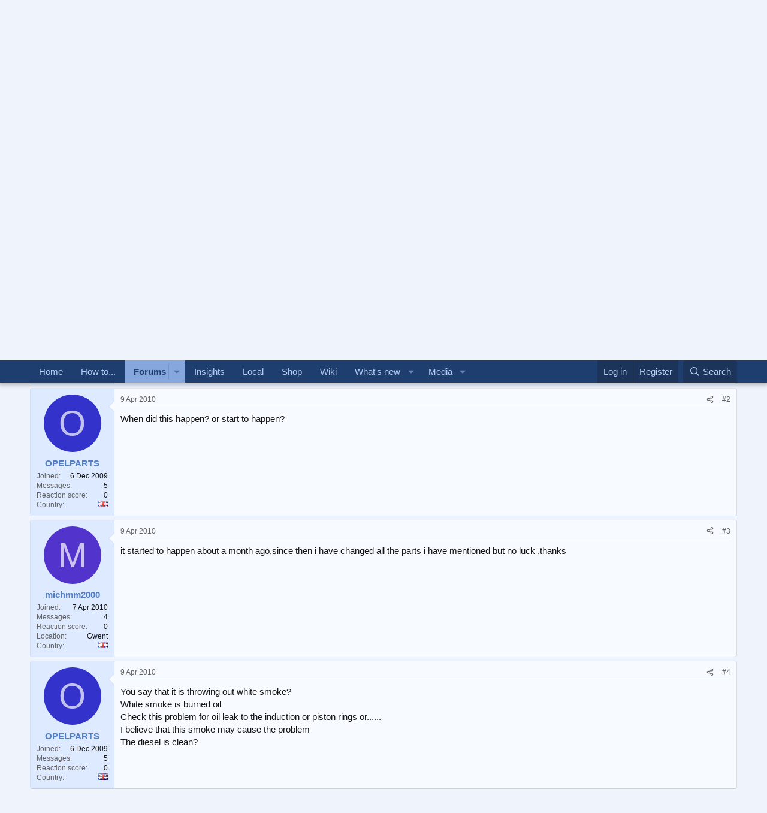

--- FILE ---
content_type: text/html; charset=utf-8
request_url: https://www.diynot.com/diy/threads/vauxhall-vivaro-nightmare.221584/
body_size: 18432
content:
<!DOCTYPE html>
<html id="XF" lang="en-GB" dir="LTR"
	data-xf="2.3"
	data-app="public"
	
	
	data-template="thread_view"
	data-container-key="node-21"
	data-content-key="thread-221584"
	data-logged-in="false"
	data-cookie-prefix="xf_"
	data-csrf="1768530817,12f0c934dc964ca7126b6b2694dd62ad"
	class="has-no-js template-thread_view"
	>
<head>
	
	
	

	<meta charset="utf-8" />

<script type="text/javascript" async="async" data-noptimize="1" data-cfasync="false" src="//scripts.pubnation.com/tags/9173cd89-3c3c-4c71-9fcb-b8d3fffa2034.js"></script>

<script defer src='https://static.cloudflareinsights.com/beacon.min.js' data-cf-beacon='{"token": "0c5d0ec8b1294d7397e36de41ab0b541"}'></script>
	<title>vauxhall vivaro nightmare!!! | DIYnot Forums</title>
	<link rel="manifest" href="/diy/webmanifest.php">

	<meta http-equiv="X-UA-Compatible" content="IE=Edge" />
	<meta name="viewport" content="width=device-width, initial-scale=1, viewport-fit=cover">

	
		<meta name="theme-color" content="#3264b4" />
	

	<meta name="apple-mobile-web-app-title" content="DIYnot">
	
		<link rel="apple-touch-icon" href="https://i.diynot.com/diynot192.png">
		

	
		
		<meta name="description" content="help please lol.i have a vauxhall vivaro 1.9 diesel 53 plate.it has been playing up for months now &amp; i have tried almost everything.To begin with it is limp..." />
		<meta property="og:description" content="help please lol.i have a vauxhall vivaro 1.9 diesel 53 plate.it has been playing up for months now &amp; i have tried almost everything.To begin with it is limp when starting from cold i cant get past 2000revs &amp; it is throwing out white smoke &amp; not enough power to pull off.I have changed the 
EGR..." />
		<meta property="twitter:description" content="help please lol.i have a vauxhall vivaro 1.9 diesel 53 plate.it has been playing up for months now &amp; i have tried almost everything.To begin with it is limp when starting from cold i cant get past..." />
	
	
		<meta property="og:url" content="https://www.diynot.com/diy/threads/vauxhall-vivaro-nightmare.221584/" />
	
		<link rel="canonical" href="https://www.diynot.com/diy/threads/vauxhall-vivaro-nightmare.221584/" />
	

	
		
	
	
	<meta property="og:site_name" content="DIYnot Forums" />


	
	
		
	
	
	<meta property="og:type" content="website" />


	
	
		
	
	
	
		<meta property="og:title" content="vauxhall vivaro nightmare!!!" />
		<meta property="twitter:title" content="vauxhall vivaro nightmare!!!" />
	


	
	
	
	
		
	
	
	
		<meta property="og:image" content="https://i.diynot.com/diynot.og.png" />
		<meta property="twitter:image" content="https://i.diynot.com/diynot.og.png" />
		<meta property="twitter:card" content="summary" />
	


	

	
	
	
	

	<link rel="stylesheet" href="/diy/css.php?css=public%3Anormalize.css%2Cpublic%3Afa.css%2Cpublic%3Acore.less%2Cpublic%3Aapp.less&amp;s=4&amp;l=1&amp;d=1765454539&amp;k=35347ed550eb79d0706c6a8e9251f3fea1aa5a82" />

	<link rel="stylesheet" href="/diy/css.php?css=public%3Abb_code.less%2Cpublic%3Amessage.less%2Cpublic%3Ashare_controls.less%2Cpublic%3Asiropu_ads_manager_ad.less%2Cpublic%3Astructured_list.less%2Cpublic%3Aextra.less&amp;s=4&amp;l=1&amp;d=1765454539&amp;k=a642811fde4a9a026e37363bcc173e8c07516aaa" />


	
		<script src="https://www.diynot.com/diy/js/xf/preamble.min.js?_v=21d71431"></script>
	

	
	<script src="https://www.diynot.com/diy/js/vendor/vendor-compiled.js?_v=21d71431" defer></script>
	<script src="https://www.diynot.com/diy/js/xf/core-compiled.js?_v=21d71431" defer></script>

	<script>
	XF.samViewCountMethod = "view";
	XF.samServerTime = 1768530817;
	XF.samItem = ".samItem";
	XF.samCodeUnit = ".samCodeUnit";
	XF.samBannerUnit = ".samBannerUnit";
</script>


<script>
	window.addEventListener('DOMContentLoaded', () => {
		var bkp = document.querySelectorAll('div[data-ba]');
		if (bkp) {
			bkp.forEach(item => {
				var ad = item;
				if (ad.querySelector('ins.diynotbydsa').style.display == 'none') {
					 XF.ajax('GET', XF.canonicalizeUrl('index.php?sam-item/' + ad.dataset.ba + '/get-backup'), {}, data => {
						 if (data.backup) {
							 ad.html(data.backup);
						 }
					 }, { skipDefault: true, global: false});
				}
			});
		}
		const advHere = document.querySelectorAll('.samAdvertiseHereLink');
		if (advHere) {
			advHere.forEach(item => {
				var unit = item.parentNode;
				if (unit.classList.contains('samCustomSize')) {
					unit.style.marginBottom = 20;
				}
			});
		}
		const ff = document.querySelectorAll('div[data-position="footer_fixed"] > div[data-cv="true"]');
		if (ff) {
			ff.forEach(item => {
				XF.trigger(item, 'adView');
			});
		}
	});
</script>
	
	

		
			
		

		
	



	<script>
		XF.ready(() =>
		{
			XF.extendObject(true, XF.config, {
				// 
				userId: 0,
				enablePush: false,
				pushAppServerKey: '',
				url: {
					fullBase: 'https://www.diynot.com/diy/',
					basePath: '/diy/',
					css: '/diy/css.php?css=__SENTINEL__&s=4&l=1&d=1765454539',
					js: 'https://www.diynot.com/diy/js/__SENTINEL__?_v=21d71431',
					icon: '/diy/data/local/icons/__VARIANT__.svg?v=1765454341#__NAME__',
					iconInline: '/diy/styles/fa/__VARIANT__/__NAME__.svg?v=5.15.3',
					keepAlive: '/diy/login/keep-alive'
				},
				cookie: {
					path: '/',
					domain: '',
					prefix: 'xf_',
					secure: true,
					consentMode: 'disabled',
					consented: ["optional","_third_party"]
				},
				cacheKey: 'f3ed7234243583f554e27d349fe769c5',
				csrf: '1768530817,12f0c934dc964ca7126b6b2694dd62ad',
				js: {"https:\/\/www.diynot.com\/diy\/js\/siropu\/am\/core.min.js?_v=21d71431":true,"https:\/\/www.diynot.com\/diy\/js\/Truonglv\/Sendy\/campaign.min.js?_v=21d71431":true},
				fullJs: false,
				css: {"public:bb_code.less":true,"public:message.less":true,"public:share_controls.less":true,"public:siropu_ads_manager_ad.less":true,"public:structured_list.less":true,"public:extra.less":true},
				time: {
					now: 1768530817,
					today: 1768521600,
					todayDow: 5,
					tomorrow: 1768608000,
					yesterday: 1768435200,
					week: 1768003200,
					month: 1767225600,
					year: 1767225600
				},
				style: {
					light: '',
					dark: '',
					defaultColorScheme: 'light'
				},
				borderSizeFeature: '3px',
				fontAwesomeWeight: 'r',
				enableRtnProtect: true,
				
				enableFormSubmitSticky: true,
				imageOptimization: '0',
				imageOptimizationQuality: 0.85,
				uploadMaxFilesize: 2097152,
				uploadMaxWidth: 1600,
				uploadMaxHeight: 1600,
				allowedVideoExtensions: ["m4v","mov","mp4","mp4v","mpeg","mpg","ogv","webm"],
				allowedAudioExtensions: ["mp3","opus","ogg","wav"],
				shortcodeToEmoji: true,
				visitorCounts: {
					conversations_unread: '0',
					alerts_unviewed: '0',
					total_unread: '0',
					title_count: true,
					icon_indicator: true
				},
				jsMt: {"xf\/action.js":"c59852e6","xf\/embed.js":"c59852e6","xf\/form.js":"c59852e6","xf\/structure.js":"c59852e6","xf\/tooltip.js":"c59852e6"},
				jsState: {},
				publicMetadataLogoUrl: 'https://i.diynot.com/diynot.og.png',
				publicPushBadgeUrl: 'https://www.diynot.com/diy/styles/default/xenforo/bell.png'
			})

			XF.extendObject(XF.phrases, {
				// 
				date_x_at_time_y:     "{date} at {time}",
				day_x_at_time_y:      "{day} at {time}",
				yesterday_at_x:       "Yesterday at {time}",
				x_minutes_ago:        "{minutes} minutes ago",
				one_minute_ago:       "1 minute ago",
				a_moment_ago:         "A moment ago",
				today_at_x:           "Today at {time}",
				in_a_moment:          "In a moment",
				in_a_minute:          "In a minute",
				in_x_minutes:         "In {minutes} minutes",
				later_today_at_x:     "Later today at {time}",
				tomorrow_at_x:        "Tomorrow at {time}",
				short_date_x_minutes: "{minutes}m",
				short_date_x_hours:   "{hours}h",
				short_date_x_days:    "{days}d",

				day0: "Sunday",
				day1: "Monday",
				day2: "Tuesday",
				day3: "Wednesday",
				day4: "Thursday",
				day5: "Friday",
				day6: "Saturday",

				dayShort0: "Sun",
				dayShort1: "Mon",
				dayShort2: "Tue",
				dayShort3: "Wed",
				dayShort4: "Thu",
				dayShort5: "Fri",
				dayShort6: "Sat",

				month0: "January",
				month1: "February",
				month2: "March",
				month3: "April",
				month4: "May",
				month5: "June",
				month6: "July",
				month7: "August",
				month8: "September",
				month9: "October",
				month10: "November",
				month11: "December",

				active_user_changed_reload_page: "The active user has changed. Reload the page for the latest version.",
				server_did_not_respond_in_time_try_again: "The server did not respond in time. Please try again.",
				oops_we_ran_into_some_problems: "Oops! We ran into some problems.",
				oops_we_ran_into_some_problems_more_details_console: "Oops! We ran into some problems. Please try again later. More error details may be in the browser console.",
				file_too_large_to_upload: "The file is too large to be uploaded.",
				uploaded_file_is_too_large_for_server_to_process: "The uploaded file is too large for the server to process.",
				files_being_uploaded_are_you_sure: "Files are still being uploaded. Are you sure you want to submit this form?",
				attach: "Attach files",
				rich_text_box: "Rich text box",
				close: "Close",
				link_copied_to_clipboard: "Link copied to clipboard.",
				text_copied_to_clipboard: "Text copied to clipboard.",
				loading: "Loading…",
				you_have_exceeded_maximum_number_of_selectable_items: "You have exceeded the maximum number of selectable items.",

				processing: "Processing",
				'processing...': "Processing…",

				showing_x_of_y_items: "Showing {count} of {total} items",
				showing_all_items: "Showing all items",
				no_items_to_display: "No items to display",

				number_button_up: "Increase",
				number_button_down: "Decrease",

				push_enable_notification_title: "Push notifications enabled successfully at DIYnot Forums",
				push_enable_notification_body: "Thank you for enabling push notifications!",

				pull_down_to_refresh: "Pull down to refresh",
				release_to_refresh: "Release to refresh",
				refreshing: "Refreshing…"
			})
		})
	</script>

	<script src="https://www.diynot.com/diy/js/siropu/am/core.min.js?_v=21d71431" defer></script>
<script src="https://www.diynot.com/diy/js/Truonglv/Sendy/campaign.min.js?_v=21d71431" defer></script>



	

	
	<script async src="https://www.googletagmanager.com/gtag/js?id=G-KRCR5TB97B"></script>
	<script>
		window.dataLayer = window.dataLayer || [];
		function gtag(){dataLayer.push(arguments);}
		gtag('js', new Date());
		gtag('config', 'G-KRCR5TB97B', {
			// 
			
			
		});
	</script>


	

		
			
		

		
	


<script type="text/javascript">
  var _paq = _paq || [];


  _paq.push(['trackPageView']);
  _paq.push(['enableLinkTracking']);
  (function() {
    var u="//iris.diynot.com/";
    _paq.push(['setTrackerUrl', u+'piwik.php']);
    _paq.push(['setSiteId', '1']);
    var d=document, g=d.createElement('script'), s=d.getElementsByTagName('script')[0];
    g.type='text/javascript'; g.async=true; g.defer=true; g.src=u+'piwik.js'; s.parentNode.insertBefore(g,s);
  })();
</script>
</head>
<body  data-template="thread_view">

<div class="p-pageWrapper" id="top">

	

	<header class="p-header" id="header">
		<div class="p-header-inner">
			<div class="p-header-content">
				<div class="p-header-logo p-header-logo--image">
					<a href="https://www.diynot.com/">
						

	

	
		
		

		
	

	

	<picture data-variations="{&quot;default&quot;:{&quot;1&quot;:&quot;https:\/\/i.diynot.com\/diynot.png&quot;,&quot;2&quot;:null}}">
		
		
		

		

		<img src="https://i.diynot.com/diynot.png"  width="300" height="65" alt="DIYnot Forums"  />
	</picture>


					</a>
				</div>

				
	

		
			
		

		
	


			</div>
		</div>
	</header>

	
	

	
		<div class="p-navSticky p-navSticky--primary" data-xf-init="sticky-header">
			
		<nav class="p-nav">
			<div class="p-nav-inner">
				<button type="button" class="button button--plain p-nav-menuTrigger" data-xf-click="off-canvas" data-menu=".js-headerOffCanvasMenu" tabindex="0" aria-label="Menu"><span class="button-text">
					<i aria-hidden="true"></i>
				</span></button>

				<div class="p-nav-smallLogo">
					<a href="https://www.diynot.com/">
						

	

	
		
		

		
	

	

	<picture data-variations="{&quot;default&quot;:{&quot;1&quot;:&quot;https:\/\/i.diynot.com\/diynot.png&quot;,&quot;2&quot;:null}}">
		
		
		

		

		<img src="https://i.diynot.com/diynot.png"  width="300" height="65" alt="DIYnot Forums"  />
	</picture>


					</a>
				</div>

				<div class="p-nav-scroller hScroller" data-xf-init="h-scroller" data-auto-scroll=".p-navEl.is-selected">
					<div class="hScroller-scroll">
						<ul class="p-nav-list js-offCanvasNavSource">
							
								<li>
									
	<div class="p-navEl " >
	

		
	
	<a href="https://www.diynot.com/"
	class="p-navEl-link "
	
	data-xf-key="1"
	data-nav-id="home">Home</a>


		

		
	
	</div>

								</li>
							
								<li>
									
	<div class="p-navEl " >
	

		
	
	<a href="https://www.diynot.com/how-to/"
	class="p-navEl-link "
	
	data-xf-key="2"
	data-nav-id="howto">How to...</a>


		

		
	
	</div>

								</li>
							
								<li>
									
	<div class="p-navEl is-selected" data-has-children="true">
	

		
	
	<a href="/diy/"
	class="p-navEl-link p-navEl-link--splitMenu "
	
	
	data-nav-id="forums">Forums</a>


		<a data-xf-key="3"
			data-xf-click="menu"
			data-menu-pos-ref="< .p-navEl"
			class="p-navEl-splitTrigger"
			role="button"
			tabindex="0"
			aria-label="Toggle expanded"
			aria-expanded="false"
			aria-haspopup="true"></a>

		
	
		<div class="menu menu--structural" data-menu="menu" aria-hidden="true">
			<div class="menu-content">
				
					
	
	
	<a href="/diy/whats-new/posts/"
	class="menu-linkRow u-indentDepth0 js-offCanvasCopy "
	
	
	data-nav-id="newPosts">New posts</a>

	

				
					
	
	
	<a href="/diy/search/?type=post"
	class="menu-linkRow u-indentDepth0 js-offCanvasCopy "
	
	
	data-nav-id="searchForums">Search forums</a>

	

				
			</div>
		</div>
	
	</div>

								</li>
							
								<li>
									
	<div class="p-navEl " >
	

		
	
	<a href="https://www.diynot.com/insights/"
	class="p-navEl-link "
	
	data-xf-key="4"
	data-nav-id="insights">Insights</a>


		

		
	
	</div>

								</li>
							
								<li>
									
	<div class="p-navEl " >
	

		
	
	<a href="https://local.diynot.com/"
	class="p-navEl-link "
	
	data-xf-key="5"
	data-nav-id="local">Local</a>


		

		
	
	</div>

								</li>
							
								<li>
									
	<div class="p-navEl " >
	

		
	
	<a href="https://www.diynot.com/shop/"
	class="p-navEl-link "
	
	data-xf-key="6"
	data-nav-id="shop">Shop</a>


		

		
	
	</div>

								</li>
							
								<li>
									
	<div class="p-navEl " >
	

		
	
	<a href="https://www.diynot.com/wiki/"
	class="p-navEl-link "
	
	data-xf-key="7"
	data-nav-id="wiki">Wiki</a>


		

		
	
	</div>

								</li>
							
								<li>
									
	<div class="p-navEl " data-has-children="true">
	

		
	
	<a href="/diy/whats-new/"
	class="p-navEl-link p-navEl-link--splitMenu "
	
	
	data-nav-id="whatsNew">What's new</a>


		<a data-xf-key="8"
			data-xf-click="menu"
			data-menu-pos-ref="< .p-navEl"
			class="p-navEl-splitTrigger"
			role="button"
			tabindex="0"
			aria-label="Toggle expanded"
			aria-expanded="false"
			aria-haspopup="true"></a>

		
	
		<div class="menu menu--structural" data-menu="menu" aria-hidden="true">
			<div class="menu-content">
				
					
	
	
	<a href="/diy/featured/"
	class="menu-linkRow u-indentDepth0 js-offCanvasCopy "
	
	
	data-nav-id="featured">Featured content</a>

	

				
					
	
	
	<a href="/diy/whats-new/posts/"
	class="menu-linkRow u-indentDepth0 js-offCanvasCopy "
	 rel="nofollow"
	
	data-nav-id="whatsNewPosts">New posts</a>

	

				
					
	
	
	<a href="/diy/whats-new/media/"
	class="menu-linkRow u-indentDepth0 js-offCanvasCopy "
	 rel="nofollow"
	
	data-nav-id="xfmgWhatsNewNewMedia">New media</a>

	

				
					
	
	
	<a href="/diy/whats-new/media-comments/"
	class="menu-linkRow u-indentDepth0 js-offCanvasCopy "
	 rel="nofollow"
	
	data-nav-id="xfmgWhatsNewMediaComments">New media comments</a>

	

				
					
	
	
	<a href="/diy/whats-new/profile-posts/"
	class="menu-linkRow u-indentDepth0 js-offCanvasCopy "
	 rel="nofollow"
	
	data-nav-id="whatsNewProfilePosts">New profile posts</a>

	

				
					
	
	
	<a href="/diy/whats-new/latest-activity"
	class="menu-linkRow u-indentDepth0 js-offCanvasCopy "
	 rel="nofollow"
	
	data-nav-id="latestActivity">Latest activity</a>

	

				
			</div>
		</div>
	
	</div>

								</li>
							
								<li>
									
	<div class="p-navEl " data-has-children="true">
	

		
	
	<a href="/diy/media/"
	class="p-navEl-link p-navEl-link--splitMenu "
	
	
	data-nav-id="xfmg">Media</a>


		<a data-xf-key="9"
			data-xf-click="menu"
			data-menu-pos-ref="< .p-navEl"
			class="p-navEl-splitTrigger"
			role="button"
			tabindex="0"
			aria-label="Toggle expanded"
			aria-expanded="false"
			aria-haspopup="true"></a>

		
	
		<div class="menu menu--structural" data-menu="menu" aria-hidden="true">
			<div class="menu-content">
				
					
	
	
	<a href="/diy/whats-new/media/"
	class="menu-linkRow u-indentDepth0 js-offCanvasCopy "
	 rel="nofollow"
	
	data-nav-id="xfmgNewMedia">New media</a>

	

				
					
	
	
	<a href="/diy/whats-new/media-comments/"
	class="menu-linkRow u-indentDepth0 js-offCanvasCopy "
	 rel="nofollow"
	
	data-nav-id="xfmgNewComments">New comments</a>

	

				
					
	
	
	<a href="/diy/search/?type=xfmg_media"
	class="menu-linkRow u-indentDepth0 js-offCanvasCopy "
	
	
	data-nav-id="xfmgSearchMedia">Search media</a>

	

				
			</div>
		</div>
	
	</div>

								</li>
							
						</ul>
					</div>
				</div>

				<div class="p-nav-opposite">
					<div class="p-navgroup p-account p-navgroup--guest">
						
							<a href="/diy/login/" class="p-navgroup-link p-navgroup-link--textual p-navgroup-link--logIn"
								data-xf-click="overlay" data-follow-redirects="on">
								<span class="p-navgroup-linkText">Log in</span>
							</a>
							
								<a href="/diy/register/" class="p-navgroup-link p-navgroup-link--textual p-navgroup-link--register"
									data-xf-click="overlay" data-follow-redirects="on">
									<span class="p-navgroup-linkText">Register</span>
								</a>
							
						
					</div>

					<div class="p-navgroup p-discovery">
						<a href="/diy/whats-new/"
							class="p-navgroup-link p-navgroup-link--iconic p-navgroup-link--whatsnew"
							aria-label="What&#039;s new"
							title="What&#039;s new">
							<i aria-hidden="true"></i>
							<span class="p-navgroup-linkText">What's new</span>
						</a>

						
							<a href="/diy/search/"
								class="p-navgroup-link p-navgroup-link--iconic p-navgroup-link--search"
								data-xf-click="menu"
								data-xf-key="/"
								aria-label="Search"
								aria-expanded="false"
								aria-haspopup="true"
								title="Search">
								<i aria-hidden="true"></i>
								<span class="p-navgroup-linkText">Search</span>
							</a>
							<div class="menu menu--structural menu--wide" data-menu="menu" aria-hidden="true">
								<form action="/diy/search/search" method="post"
									class="menu-content"
									data-xf-init="quick-search">

									<h3 class="menu-header">Search</h3>
									
									<div class="menu-row">
										
											<div class="inputGroup inputGroup--joined">
												<input type="text" class="input" name="keywords" data-acurl="/diy/search/auto-complete" placeholder="Search…" aria-label="Search" data-menu-autofocus="true" />
												
			<select name="constraints" class="js-quickSearch-constraint input" aria-label="Search within">
				<option value="">Everywhere</option>
<option value="{&quot;search_type&quot;:&quot;post&quot;}">Threads</option>
<option value="{&quot;search_type&quot;:&quot;post&quot;,&quot;c&quot;:{&quot;nodes&quot;:[21],&quot;child_nodes&quot;:1}}">This forum</option>
<option value="{&quot;search_type&quot;:&quot;post&quot;,&quot;c&quot;:{&quot;thread&quot;:221584}}">This thread</option>

			</select>
		
											</div>
										
									</div>

									
									<div class="menu-row">
										<label class="iconic"><input type="checkbox"  name="c[title_only]" value="1" /><i aria-hidden="true"></i><span class="iconic-label">Search titles only

													
													<span tabindex="0" role="button"
														data-xf-init="tooltip" data-trigger="hover focus click" title="Tags will also be searched in content where tags are supported">

														<i class="fa--xf far fa-question-circle  u-muted u-smaller"><svg xmlns="http://www.w3.org/2000/svg" role="img" ><title>Note</title><use href="/diy/data/local/icons/regular.svg?v=1765454341#question-circle"></use></svg></i>
													</span></span></label>

									</div>
									
									<div class="menu-row">
										<div class="inputGroup">
											<span class="inputGroup-text" id="ctrl_search_menu_by_member">By:</span>
											<input type="text" class="input" name="c[users]" data-xf-init="auto-complete" placeholder="Member" aria-labelledby="ctrl_search_menu_by_member" />
										</div>
									</div>
									
<div class="menu-footer">
									<span class="menu-footer-controls">
										<button type="submit" class="button button--icon button--icon--search button--primary"><i class="fa--xf far fa-search "><svg xmlns="http://www.w3.org/2000/svg" role="img" aria-hidden="true" ><use href="/diy/data/local/icons/regular.svg?v=1765454341#search"></use></svg></i><span class="button-text">Search</span></button>
										<button type="submit" class="button " name="from_search_menu"><span class="button-text">Advanced search…</span></button>
									</span>
									</div>

									<input type="hidden" name="_xfToken" value="1768530817,12f0c934dc964ca7126b6b2694dd62ad" />
								</form>
							</div>
						
					</div>
				</div>
			</div>
		</nav>
	
		</div>
		
		
			<div class="p-sectionLinks">
				<div class="p-sectionLinks-inner hScroller" data-xf-init="h-scroller">
					<div class="hScroller-scroll">
						<ul class="p-sectionLinks-list">
							
								<li>
									
	<div class="p-navEl " >
	

		
	
	<a href="/diy/whats-new/posts/"
	class="p-navEl-link "
	
	data-xf-key="alt+1"
	data-nav-id="newPosts">New posts</a>


		

		
	
	</div>

								</li>
							
								<li>
									
	<div class="p-navEl " >
	

		
	
	<a href="/diy/search/?type=post"
	class="p-navEl-link "
	
	data-xf-key="alt+2"
	data-nav-id="searchForums">Search forums</a>


		

		
	
	</div>

								</li>
							
						</ul>
					</div>
				</div>
			</div>
			
	
		

	<div class="offCanvasMenu offCanvasMenu--nav js-headerOffCanvasMenu" data-menu="menu" aria-hidden="true" data-ocm-builder="navigation">
		<div class="offCanvasMenu-backdrop" data-menu-close="true"></div>
		<div class="offCanvasMenu-content">
			<div class="offCanvasMenu-header">
				Menu
				<a class="offCanvasMenu-closer" data-menu-close="true" role="button" tabindex="0" aria-label="Close"></a>
			</div>
			
				<div class="p-offCanvasRegisterLink">
					<div class="offCanvasMenu-linkHolder">
						<a href="/diy/login/" class="offCanvasMenu-link" data-xf-click="overlay" data-menu-close="true">
							Log in
						</a>
					</div>
					<hr class="offCanvasMenu-separator" />
					
						<div class="offCanvasMenu-linkHolder">
							<a href="/diy/register/" class="offCanvasMenu-link" data-xf-click="overlay" data-menu-close="true">
								Register
							</a>
						</div>
						<hr class="offCanvasMenu-separator" />
					
				</div>
			
			<div class="js-offCanvasNavTarget"></div>
			<div class="offCanvasMenu-installBanner js-installPromptContainer" style="display: none;" data-xf-init="install-prompt">
				<div class="offCanvasMenu-installBanner-header">Install the app</div>
				<button type="button" class="button js-installPromptButton"><span class="button-text">Install</span></button>
				<template class="js-installTemplateIOS">
					<div class="js-installTemplateContent">
						<div class="overlay-title">How to install the app on iOS</div>
						<div class="block-body">
							<div class="block-row">
								<p>
									Follow along with the video below to see how to install our site as a web app on your home screen.
								</p>
								<p style="text-align: center">
									<video src="/diy/styles/default/xenforo/add_to_home.mp4"
										width="280" height="480" autoplay loop muted playsinline></video>
								</p>
								<p>
									<small><strong>Note:</strong> This feature may not be available in some browsers.</small>
								</p>
							</div>
						</div>
					</div>
				</template>
			</div>
		</div>
	</div>

	<div class="p-body">
		<div class="p-body-inner">
			<!--XF:EXTRA_OUTPUT-->


			

			

			
	

		
			
		

		
	


			
	
		<ul class="p-breadcrumbs "
			itemscope itemtype="https://schema.org/BreadcrumbList">
			
				

				
				

				
					
					
	<li itemprop="itemListElement" itemscope itemtype="https://schema.org/ListItem">
		<a href="https://www.diynot.com/" itemprop="item">
			<span itemprop="name">Home</span>
		</a>
		<meta itemprop="position" content="1" />
	</li>

				

				
					
					
	<li itemprop="itemListElement" itemscope itemtype="https://schema.org/ListItem">
		<a href="/diy/" itemprop="item">
			<span itemprop="name">Forums</span>
		</a>
		<meta itemprop="position" content="2" />
	</li>

				
				
					
					
	<li itemprop="itemListElement" itemscope itemtype="https://schema.org/ListItem">
		<a href="/diy/#cars.42" itemprop="item">
			<span itemprop="name">Cars</span>
		</a>
		<meta itemprop="position" content="3" />
	</li>

				
					
					
	<li itemprop="itemListElement" itemscope itemtype="https://schema.org/ListItem">
		<a href="/diy/forums/automotive-repairs/" itemprop="item">
			<span itemprop="name">Car Repairs / Maintenance</span>
		</a>
		<meta itemprop="position" content="4" />
	</li>

				
			
		</ul>
	

			 <div class="samCodeUnit" data-xf-init="sam-unit" data-position="container_breadcrumb_top_below"> <div class="samItem"> <div class="samAlignCenter" style="height: 70px;"> <div id="in-incontent-0"></div> </div> </div> </div> 


			
	<noscript class="js-jsWarning"><div class="blockMessage blockMessage--important blockMessage--iconic u-noJsOnly">JavaScript is disabled. For a better experience, please enable JavaScript in your browser before proceeding.</div></noscript>

			
	<div class="blockMessage blockMessage--important blockMessage--iconic js-browserWarning" style="display: none">You are using an out of date browser. It  may not display this or other websites correctly.<br />You should upgrade or use an <a href="https://www.google.com/chrome/" target="_blank" rel="noopener">alternative browser</a>.</div>


			
				<div class="p-body-header">
					
						
							<div class="p-title ">
								
									

										<h1 class="p-title-value">vauxhall vivaro nightmare!!!</h1>
									
									
								
							</div>
						

						
							<div class="p-description">
	<ul class="listInline listInline--bullet">
		<li>
			<i class="fa--xf far fa-user "><svg xmlns="http://www.w3.org/2000/svg" role="img" ><title>Thread starter</title><use href="/diy/data/local/icons/regular.svg?v=1765454341#user"></use></svg></i>
			<span class="u-srOnly">Thread starter</span>

			<a href="/diy/members/michmm2000.140558/" class="username  u-concealed" dir="auto" data-user-id="140558" data-xf-init="member-tooltip">michmm2000</a>
		</li>
		<li>
			<i class="fa--xf far fa-clock "><svg xmlns="http://www.w3.org/2000/svg" role="img" ><title>Start date</title><use href="/diy/data/local/icons/regular.svg?v=1765454341#clock"></use></svg></i>
			<span class="u-srOnly">Start date</span>

			<a href="/diy/threads/vauxhall-vivaro-nightmare.221584/" class="u-concealed"><time  class="u-dt" dir="auto" datetime="2010-04-09T00:14:04+0100" data-timestamp="1270768444" data-date="9 Apr 2010" data-time="12:14 AM" data-short="Apr &#039;10" title="9 Apr 2010 at 12:14 AM">9 Apr 2010</time></a>
		</li>
		
		
	</ul>
</div>
						
					
				</div>
			

			<div class="p-body-main  ">
				
				<div class="p-body-contentCol"></div>
				

				

				<div class="p-body-content">
					
	

		
			
		

		
	


					<div class="p-body-pageContent">










	
	
	
		
	
	
	


	
	
	
		
	
	
	


	
	
		
	
	
	


	
	



	












	

	
		
	








	

		
			
		

		
	











	

		
			
		

		
	



	

		
			
		

		
	




<div class="block block--messages" data-xf-init="" data-type="post" data-href="/diy/inline-mod/" data-search-target="*">

	<span class="u-anchorTarget" id="posts"></span>

	
		
	

	

	<div class="block-outer"></div>

	

	
		
	<div class="block-outer js-threadStatusField"></div>

	

	<div class="block-container lbContainer"
		data-xf-init="lightbox select-to-quote"
		data-message-selector=".js-post"
		data-lb-id="thread-221584"
		data-lb-universal="0">

		<div class="block-body js-replyNewMessageContainer">
			
				


	

		
			
		

		
	



					

					
						

	
	

	

	
	<article class="message message--post js-post js-inlineModContainer    "
		data-author="michmm2000"
		data-perspective-api-scores="[]"
		data-content="post-1573385"
		id="js-post-1573385"
		>

		

		<span class="u-anchorTarget" id="post-1573385"></span>

		
			<div class="message-inner">
				
					<div class="message-cell message-cell--user">
						

	<section class="message-user"
		
		
		>

		

		<div class="message-avatar ">
			<div class="message-avatar-wrapper">
				<a href="/diy/members/michmm2000.140558/" class="avatar avatar--m avatar--default avatar--default--dynamic" data-user-id="140558" data-xf-init="member-tooltip" style="background-color: #5233cc; color: #cbc2f0">
			<span class="avatar-u140558-m" role="img" aria-label="michmm2000">M</span> 
		</a>
				
			</div>
		</div>
		<div class="message-userDetails">
			<h4 class="message-name"><a href="/diy/members/michmm2000.140558/" class="username " dir="auto" data-user-id="140558" data-xf-init="member-tooltip">michmm2000</a></h4>
			
			
		</div>
		
			
			
				<div class="message-userExtras">
				
					
						<dl class="pairs pairs--justified">
							<dt>Joined</dt>
							<dd>7 Apr 2010</dd>
						</dl>
					
					
						<dl class="pairs pairs--justified">
							<dt>Messages</dt>
							<dd>4</dd>
						</dl>
					
					
					
						<dl class="pairs pairs--justified">
							<dt>Reaction score</dt>
							<dd>0</dd>
						</dl>
					
					
					
					
						<dl class="pairs pairs--justified">
							<dt>Location</dt>
							<dd>
								
									<a href="/diy/misc/location-info?location=Gwent" rel="nofollow noreferrer" target="_blank" class="u-concealed">Gwent</a>
								
							</dd>
						</dl>
					
					
					
						

	
		
			

			
				<dl class="pairs pairs--justified" data-field="country">
					<dt>Country</dt>
					<dd><img src="https://i.diynot.com/clear.png" class="flag flag-gb" alt="United Kingdom" title="United Kingdom" /></dd>
				</dl>
			
		
	

						
							

	
		
	

						
					
				
				</div>
			
		
		<span class="message-userArrow"></span>
	</section>

					</div>
				

				
					<div class="message-cell message-cell--main">
					
						<div class="message-main js-quickEditTarget">

							
								

	

	<header class="message-attribution message-attribution--split">
		<ul class="message-attribution-main listInline ">
			
			
			<li class="u-concealed">
				<a href="/diy/threads/vauxhall-vivaro-nightmare.221584/post-1573385" rel="nofollow" >
					<time  class="u-dt" dir="auto" datetime="2010-04-09T00:14:04+0100" data-timestamp="1270768444" data-date="9 Apr 2010" data-time="12:14 AM" data-short="Apr &#039;10" title="9 Apr 2010 at 12:14 AM">9 Apr 2010</time>
				</a>
			</li>
			
		</ul>

		<ul class="message-attribution-opposite message-attribution-opposite--list ">
			
			<li>
				<a href="/diy/threads/vauxhall-vivaro-nightmare.221584/post-1573385"
					class="message-attribution-gadget"
					data-xf-init="share-tooltip"
					data-href="/diy/posts/1573385/share"
					aria-label="Share"
					rel="nofollow">
					<i class="fa--xf far fa-share-alt "><svg xmlns="http://www.w3.org/2000/svg" role="img" aria-hidden="true" ><use href="/diy/data/local/icons/regular.svg?v=1765454341#share-alt"></use></svg></i>
				</a>
			</li>
			
				<li class="u-hidden js-embedCopy">
					
	<a href="javascript:"
		data-xf-init="copy-to-clipboard"
		data-copy-text="&lt;div class=&quot;js-xf-embed&quot; data-url=&quot;https://www.diynot.com/diy&quot; data-content=&quot;post-1573385&quot;&gt;&lt;/div&gt;&lt;script defer src=&quot;https://www.diynot.com/diy/js/xf/external_embed.js?_v=21d71431&quot;&gt;&lt;/script&gt;"
		data-success="Embed code HTML copied to clipboard."
		class="">
		<i class="fa--xf far fa-code "><svg xmlns="http://www.w3.org/2000/svg" role="img" aria-hidden="true" ><use href="/diy/data/local/icons/regular.svg?v=1765454341#code"></use></svg></i>
	</a>

				</li>
			
			
			
				<li>
					<a href="/diy/threads/vauxhall-vivaro-nightmare.221584/post-1573385" rel="nofollow">
						#1
					</a>
				</li>
			
		</ul>
	</header>

							

							<div class="message-content js-messageContent">
							

								
									
	
	
	

								

								
									
	

	<div class="message-userContent lbContainer js-lbContainer "
		data-lb-id="post-1573385"
		data-lb-caption-desc="michmm2000 &middot; 9 Apr 2010 at 12:14 AM">

		
			

	
		
	

		

		<article class="message-body js-selectToQuote">
			
				
			

			<div >
				
					
	

		
			
		

		
	

<div class="bbWrapper">help please lol.i have a vauxhall vivaro 1.9 diesel 53 plate.it has been playing up for months now &amp; i have tried almost everything.To begin with it is limp when starting from cold i cant get past 2000revs &amp; it is throwing out white smoke &amp; not enough power to pull off.I have changed the <br />
EGR valve,<br />
the cam sensor<br />
the MAF sensor<br />
the oil filter<br />
the air filter<br />
the diesel filter.<br />
There is no metel filings in the diesel filter,does anyone have any ideas as im at a total loss,could this problem be caused by the MAP sensor? Thanks to anyone who replies to this message &amp; if i dont reply straight away its because im busy with a sledgehammer &amp; 1 vauxhall vivaro van!<br />
 <img src="https://cdn.jsdelivr.net/joypixels/assets/8.0/png/unicode/64/1f641.png" class="smilie smilie--emoji" loading="lazy" width="64" height="64" alt=":(" title="Frown    :("  data-smilie="3"data-shortname=":(" /></div>

	

		
			
		

		
	

				
			</div>

			<div class="js-selectToQuoteEnd">&nbsp;</div>
			
				
			
		</article>

		
			

	
		
	

		

		
	</div>

								

								
									
	

	

								

								
									
	

		
			
		

		
	


	


	

		
			
		

		
	

								

							
							</div>

							
								
	

	<footer class="message-footer">
		

		

		<div class="reactionsBar js-reactionsList ">
			
		</div>

		<div class="js-historyTarget message-historyTarget toggleTarget" data-href="trigger-href"></div>
	</footer>

							
						</div>

					
					</div>
				
			</div>
		
	</article>

	
	


	
	

		
			
		

		
	



					

					

				

	

		
			
		

		
	




	

		
			
		

		
	



					

					
						

	
	

	

	
	<article class="message message--post js-post js-inlineModContainer    "
		data-author="OPELPARTS"
		data-perspective-api-scores="[]"
		data-content="post-1573623"
		id="js-post-1573623"
		itemscope itemtype="https://schema.org/Comment" itemid="https://www.diynot.com/diy/posts/1573623/">

		
			<meta itemprop="parentItem" itemscope itemid="https://www.diynot.com/diy/threads/vauxhall-vivaro-nightmare.221584/" />
			<meta itemprop="name" content="Post #2" />
		

		<span class="u-anchorTarget" id="post-1573623"></span>

		
			<div class="message-inner">
				
					<div class="message-cell message-cell--user">
						

	<section class="message-user"
		itemprop="author"
		itemscope itemtype="https://schema.org/Person"
		itemid="https://www.diynot.com/diy/members/opelparts.132064/">

		
			<meta itemprop="url" content="https://www.diynot.com/diy/members/opelparts.132064/" />
		

		<div class="message-avatar ">
			<div class="message-avatar-wrapper">
				<a href="/diy/members/opelparts.132064/" class="avatar avatar--m avatar--default avatar--default--dynamic" data-user-id="132064" data-xf-init="member-tooltip" style="background-color: #3333cc; color: #c2c2f0">
			<span class="avatar-u132064-m" role="img" aria-label="OPELPARTS">O</span> 
		</a>
				
			</div>
		</div>
		<div class="message-userDetails">
			<h4 class="message-name"><a href="/diy/members/opelparts.132064/" class="username " dir="auto" data-user-id="132064" data-xf-init="member-tooltip"><span itemprop="name">OPELPARTS</span></a></h4>
			
			
		</div>
		
			
			
				<div class="message-userExtras">
				
					
						<dl class="pairs pairs--justified">
							<dt>Joined</dt>
							<dd>6 Dec 2009</dd>
						</dl>
					
					
						<dl class="pairs pairs--justified">
							<dt>Messages</dt>
							<dd>5</dd>
						</dl>
					
					
					
						<dl class="pairs pairs--justified">
							<dt>Reaction score</dt>
							<dd>0</dd>
						</dl>
					
					
					
					
					
					
						

	
		
			

			
				<dl class="pairs pairs--justified" data-field="country">
					<dt>Country</dt>
					<dd><img src="https://i.diynot.com/clear.png" class="flag flag-gb" alt="United Kingdom" title="United Kingdom" /></dd>
				</dl>
			
		
	

						
							

	
		
	

						
					
				
				</div>
			
		
		<span class="message-userArrow"></span>
	</section>

					</div>
				

				
					<div class="message-cell message-cell--main">
					
						<div class="message-main js-quickEditTarget">

							
								

	

	<header class="message-attribution message-attribution--split">
		<ul class="message-attribution-main listInline ">
			
			
			<li class="u-concealed">
				<a href="/diy/threads/vauxhall-vivaro-nightmare.221584/post-1573623" rel="nofollow" itemprop="url">
					<time  class="u-dt" dir="auto" datetime="2010-04-09T11:17:07+0100" data-timestamp="1270808227" data-date="9 Apr 2010" data-time="11:17 AM" data-short="Apr &#039;10" title="9 Apr 2010 at 11:17 AM" itemprop="datePublished">9 Apr 2010</time>
				</a>
			</li>
			
		</ul>

		<ul class="message-attribution-opposite message-attribution-opposite--list ">
			
			<li>
				<a href="/diy/threads/vauxhall-vivaro-nightmare.221584/post-1573623"
					class="message-attribution-gadget"
					data-xf-init="share-tooltip"
					data-href="/diy/posts/1573623/share"
					aria-label="Share"
					rel="nofollow">
					<i class="fa--xf far fa-share-alt "><svg xmlns="http://www.w3.org/2000/svg" role="img" aria-hidden="true" ><use href="/diy/data/local/icons/regular.svg?v=1765454341#share-alt"></use></svg></i>
				</a>
			</li>
			
				<li class="u-hidden js-embedCopy">
					
	<a href="javascript:"
		data-xf-init="copy-to-clipboard"
		data-copy-text="&lt;div class=&quot;js-xf-embed&quot; data-url=&quot;https://www.diynot.com/diy&quot; data-content=&quot;post-1573623&quot;&gt;&lt;/div&gt;&lt;script defer src=&quot;https://www.diynot.com/diy/js/xf/external_embed.js?_v=21d71431&quot;&gt;&lt;/script&gt;"
		data-success="Embed code HTML copied to clipboard."
		class="">
		<i class="fa--xf far fa-code "><svg xmlns="http://www.w3.org/2000/svg" role="img" aria-hidden="true" ><use href="/diy/data/local/icons/regular.svg?v=1765454341#code"></use></svg></i>
	</a>

				</li>
			
			
			
				<li>
					<a href="/diy/threads/vauxhall-vivaro-nightmare.221584/post-1573623" rel="nofollow">
						#2
					</a>
				</li>
			
		</ul>
	</header>

							

							<div class="message-content js-messageContent">
							

								
									
	
	
	

								

								
									
	

	<div class="message-userContent lbContainer js-lbContainer "
		data-lb-id="post-1573623"
		data-lb-caption-desc="OPELPARTS &middot; 9 Apr 2010 at 11:17 AM">

		

		<article class="message-body js-selectToQuote">
			
				
			

			<div itemprop="text">
				
					
	

		
			
		

		
	

<div class="bbWrapper">When did this happen? or start to happen?</div>

	

		
			
		

		
	

				
			</div>

			<div class="js-selectToQuoteEnd">&nbsp;</div>
			
				
			
		</article>

		

		
	</div>

								

								
									
	

	

								

								
									
	

		
			
		

		
	


	


	

		
			
		

		
	

								

							
							</div>

							
								
	

	<footer class="message-footer">
		
			<div class="message-microdata" itemprop="interactionStatistic" itemtype="https://schema.org/InteractionCounter" itemscope>
				<meta itemprop="userInteractionCount" content="0" />
				<meta itemprop="interactionType" content="https://schema.org/LikeAction" />
			</div>
		

		

		<div class="reactionsBar js-reactionsList ">
			
		</div>

		<div class="js-historyTarget message-historyTarget toggleTarget" data-href="trigger-href"></div>
	</footer>

							
						</div>

					
					</div>
				
			</div>
		
	</article>

	
	



					

					

				

	

		
			
		

		
	




	

		
			
		

		
	



					

					
						

	
	

	

	
	<article class="message message--post js-post js-inlineModContainer    "
		data-author="michmm2000"
		data-perspective-api-scores="[]"
		data-content="post-1573667"
		id="js-post-1573667"
		itemscope itemtype="https://schema.org/Comment" itemid="https://www.diynot.com/diy/posts/1573667/">

		
			<meta itemprop="parentItem" itemscope itemid="https://www.diynot.com/diy/threads/vauxhall-vivaro-nightmare.221584/" />
			<meta itemprop="name" content="Post #3" />
		

		<span class="u-anchorTarget" id="post-1573667"></span>

		
			<div class="message-inner">
				
					<div class="message-cell message-cell--user">
						

	<section class="message-user"
		itemprop="author"
		itemscope itemtype="https://schema.org/Person"
		itemid="https://www.diynot.com/diy/members/michmm2000.140558/">

		
			<meta itemprop="url" content="https://www.diynot.com/diy/members/michmm2000.140558/" />
		

		<div class="message-avatar ">
			<div class="message-avatar-wrapper">
				<a href="/diy/members/michmm2000.140558/" class="avatar avatar--m avatar--default avatar--default--dynamic" data-user-id="140558" data-xf-init="member-tooltip" style="background-color: #5233cc; color: #cbc2f0">
			<span class="avatar-u140558-m" role="img" aria-label="michmm2000">M</span> 
		</a>
				
			</div>
		</div>
		<div class="message-userDetails">
			<h4 class="message-name"><a href="/diy/members/michmm2000.140558/" class="username " dir="auto" data-user-id="140558" data-xf-init="member-tooltip"><span itemprop="name">michmm2000</span></a></h4>
			
			
		</div>
		
			
			
				<div class="message-userExtras">
				
					
						<dl class="pairs pairs--justified">
							<dt>Joined</dt>
							<dd>7 Apr 2010</dd>
						</dl>
					
					
						<dl class="pairs pairs--justified">
							<dt>Messages</dt>
							<dd>4</dd>
						</dl>
					
					
					
						<dl class="pairs pairs--justified">
							<dt>Reaction score</dt>
							<dd>0</dd>
						</dl>
					
					
					
					
						<dl class="pairs pairs--justified">
							<dt>Location</dt>
							<dd>
								
									<a href="/diy/misc/location-info?location=Gwent" rel="nofollow noreferrer" target="_blank" class="u-concealed">Gwent</a>
								
							</dd>
						</dl>
					
					
					
						

	
		
			

			
				<dl class="pairs pairs--justified" data-field="country">
					<dt>Country</dt>
					<dd><img src="https://i.diynot.com/clear.png" class="flag flag-gb" alt="United Kingdom" title="United Kingdom" /></dd>
				</dl>
			
		
	

						
							

	
		
	

						
					
				
				</div>
			
		
		<span class="message-userArrow"></span>
	</section>

					</div>
				

				
					<div class="message-cell message-cell--main">
					
						<div class="message-main js-quickEditTarget">

							
								

	

	<header class="message-attribution message-attribution--split">
		<ul class="message-attribution-main listInline ">
			
			
			<li class="u-concealed">
				<a href="/diy/threads/vauxhall-vivaro-nightmare.221584/post-1573667" rel="nofollow" itemprop="url">
					<time  class="u-dt" dir="auto" datetime="2010-04-09T12:00:18+0100" data-timestamp="1270810818" data-date="9 Apr 2010" data-time="12:00 PM" data-short="Apr &#039;10" title="9 Apr 2010 at 12:00 PM" itemprop="datePublished">9 Apr 2010</time>
				</a>
			</li>
			
		</ul>

		<ul class="message-attribution-opposite message-attribution-opposite--list ">
			
			<li>
				<a href="/diy/threads/vauxhall-vivaro-nightmare.221584/post-1573667"
					class="message-attribution-gadget"
					data-xf-init="share-tooltip"
					data-href="/diy/posts/1573667/share"
					aria-label="Share"
					rel="nofollow">
					<i class="fa--xf far fa-share-alt "><svg xmlns="http://www.w3.org/2000/svg" role="img" aria-hidden="true" ><use href="/diy/data/local/icons/regular.svg?v=1765454341#share-alt"></use></svg></i>
				</a>
			</li>
			
				<li class="u-hidden js-embedCopy">
					
	<a href="javascript:"
		data-xf-init="copy-to-clipboard"
		data-copy-text="&lt;div class=&quot;js-xf-embed&quot; data-url=&quot;https://www.diynot.com/diy&quot; data-content=&quot;post-1573667&quot;&gt;&lt;/div&gt;&lt;script defer src=&quot;https://www.diynot.com/diy/js/xf/external_embed.js?_v=21d71431&quot;&gt;&lt;/script&gt;"
		data-success="Embed code HTML copied to clipboard."
		class="">
		<i class="fa--xf far fa-code "><svg xmlns="http://www.w3.org/2000/svg" role="img" aria-hidden="true" ><use href="/diy/data/local/icons/regular.svg?v=1765454341#code"></use></svg></i>
	</a>

				</li>
			
			
			
				<li>
					<a href="/diy/threads/vauxhall-vivaro-nightmare.221584/post-1573667" rel="nofollow">
						#3
					</a>
				</li>
			
		</ul>
	</header>

							

							<div class="message-content js-messageContent">
							

								
									
	
	
	

								

								
									
	

	<div class="message-userContent lbContainer js-lbContainer "
		data-lb-id="post-1573667"
		data-lb-caption-desc="michmm2000 &middot; 9 Apr 2010 at 12:00 PM">

		

		<article class="message-body js-selectToQuote">
			
				
			

			<div itemprop="text">
				
					
	

		
			
		

		
	

<div class="bbWrapper">it started to happen about a month ago,since then i have changed all the parts i have mentioned but no luck ,thanks</div>

	

		
			
		

		
	

				
			</div>

			<div class="js-selectToQuoteEnd">&nbsp;</div>
			
				
			
		</article>

		

		
	</div>

								

								
									
	

	

								

								
									
	

		
			
		

		
	


	


	

		
			
		

		
	

								

							
							</div>

							
								
	

	<footer class="message-footer">
		
			<div class="message-microdata" itemprop="interactionStatistic" itemtype="https://schema.org/InteractionCounter" itemscope>
				<meta itemprop="userInteractionCount" content="0" />
				<meta itemprop="interactionType" content="https://schema.org/LikeAction" />
			</div>
		

		

		<div class="reactionsBar js-reactionsList ">
			
		</div>

		<div class="js-historyTarget message-historyTarget toggleTarget" data-href="trigger-href"></div>
	</footer>

							
						</div>

					
					</div>
				
			</div>
		
	</article>

	
	



					

					

				

	

		
			
		

		
	




	

		
			
		

		
	



					

					
						

	
	

	

	
	<article class="message message--post js-post js-inlineModContainer    "
		data-author="OPELPARTS"
		data-perspective-api-scores="[]"
		data-content="post-1573734"
		id="js-post-1573734"
		itemscope itemtype="https://schema.org/Comment" itemid="https://www.diynot.com/diy/posts/1573734/">

		
			<meta itemprop="parentItem" itemscope itemid="https://www.diynot.com/diy/threads/vauxhall-vivaro-nightmare.221584/" />
			<meta itemprop="name" content="Post #4" />
		

		<span class="u-anchorTarget" id="post-1573734"></span>

		
			<div class="message-inner">
				
					<div class="message-cell message-cell--user">
						

	<section class="message-user"
		itemprop="author"
		itemscope itemtype="https://schema.org/Person"
		itemid="https://www.diynot.com/diy/members/opelparts.132064/">

		
			<meta itemprop="url" content="https://www.diynot.com/diy/members/opelparts.132064/" />
		

		<div class="message-avatar ">
			<div class="message-avatar-wrapper">
				<a href="/diy/members/opelparts.132064/" class="avatar avatar--m avatar--default avatar--default--dynamic" data-user-id="132064" data-xf-init="member-tooltip" style="background-color: #3333cc; color: #c2c2f0">
			<span class="avatar-u132064-m" role="img" aria-label="OPELPARTS">O</span> 
		</a>
				
			</div>
		</div>
		<div class="message-userDetails">
			<h4 class="message-name"><a href="/diy/members/opelparts.132064/" class="username " dir="auto" data-user-id="132064" data-xf-init="member-tooltip"><span itemprop="name">OPELPARTS</span></a></h4>
			
			
		</div>
		
			
			
				<div class="message-userExtras">
				
					
						<dl class="pairs pairs--justified">
							<dt>Joined</dt>
							<dd>6 Dec 2009</dd>
						</dl>
					
					
						<dl class="pairs pairs--justified">
							<dt>Messages</dt>
							<dd>5</dd>
						</dl>
					
					
					
						<dl class="pairs pairs--justified">
							<dt>Reaction score</dt>
							<dd>0</dd>
						</dl>
					
					
					
					
					
					
						

	
		
			

			
				<dl class="pairs pairs--justified" data-field="country">
					<dt>Country</dt>
					<dd><img src="https://i.diynot.com/clear.png" class="flag flag-gb" alt="United Kingdom" title="United Kingdom" /></dd>
				</dl>
			
		
	

						
							

	
		
	

						
					
				
				</div>
			
		
		<span class="message-userArrow"></span>
	</section>

					</div>
				

				
					<div class="message-cell message-cell--main">
					
						<div class="message-main js-quickEditTarget">

							
								

	

	<header class="message-attribution message-attribution--split">
		<ul class="message-attribution-main listInline ">
			
			
			<li class="u-concealed">
				<a href="/diy/threads/vauxhall-vivaro-nightmare.221584/post-1573734" rel="nofollow" itemprop="url">
					<time  class="u-dt" dir="auto" datetime="2010-04-09T13:12:42+0100" data-timestamp="1270815162" data-date="9 Apr 2010" data-time="1:12 PM" data-short="Apr &#039;10" title="9 Apr 2010 at 1:12 PM" itemprop="datePublished">9 Apr 2010</time>
				</a>
			</li>
			
		</ul>

		<ul class="message-attribution-opposite message-attribution-opposite--list ">
			
			<li>
				<a href="/diy/threads/vauxhall-vivaro-nightmare.221584/post-1573734"
					class="message-attribution-gadget"
					data-xf-init="share-tooltip"
					data-href="/diy/posts/1573734/share"
					aria-label="Share"
					rel="nofollow">
					<i class="fa--xf far fa-share-alt "><svg xmlns="http://www.w3.org/2000/svg" role="img" aria-hidden="true" ><use href="/diy/data/local/icons/regular.svg?v=1765454341#share-alt"></use></svg></i>
				</a>
			</li>
			
				<li class="u-hidden js-embedCopy">
					
	<a href="javascript:"
		data-xf-init="copy-to-clipboard"
		data-copy-text="&lt;div class=&quot;js-xf-embed&quot; data-url=&quot;https://www.diynot.com/diy&quot; data-content=&quot;post-1573734&quot;&gt;&lt;/div&gt;&lt;script defer src=&quot;https://www.diynot.com/diy/js/xf/external_embed.js?_v=21d71431&quot;&gt;&lt;/script&gt;"
		data-success="Embed code HTML copied to clipboard."
		class="">
		<i class="fa--xf far fa-code "><svg xmlns="http://www.w3.org/2000/svg" role="img" aria-hidden="true" ><use href="/diy/data/local/icons/regular.svg?v=1765454341#code"></use></svg></i>
	</a>

				</li>
			
			
			
				<li>
					<a href="/diy/threads/vauxhall-vivaro-nightmare.221584/post-1573734" rel="nofollow">
						#4
					</a>
				</li>
			
		</ul>
	</header>

							

							<div class="message-content js-messageContent">
							

								
									
	
	
	

								

								
									
	

	<div class="message-userContent lbContainer js-lbContainer "
		data-lb-id="post-1573734"
		data-lb-caption-desc="OPELPARTS &middot; 9 Apr 2010 at 1:12 PM">

		

		<article class="message-body js-selectToQuote">
			
				
			

			<div itemprop="text">
				
					
	

		
			
		

		
	

<div class="bbWrapper">You say that it is throwing out white smoke?<br />
White smoke is burned oil<br />
Check this problem for oil leak to the induction or piston rings or......<br />
I believe that this smoke may cause the problem <br />
The diesel is clean?</div>

	

		
			
		

		
	

				
			</div>

			<div class="js-selectToQuoteEnd">&nbsp;</div>
			
				
			
		</article>

		

		
	</div>

								

								
									
	

	

								

								
									
	

		
			
		

		
	


	


	

		
			
		

		
	

								

							
							</div>

							
								
	

	<footer class="message-footer">
		
			<div class="message-microdata" itemprop="interactionStatistic" itemtype="https://schema.org/InteractionCounter" itemscope>
				<meta itemprop="userInteractionCount" content="0" />
				<meta itemprop="interactionType" content="https://schema.org/LikeAction" />
			</div>
		

		

		<div class="reactionsBar js-reactionsList ">
			
		</div>

		<div class="js-historyTarget message-historyTarget toggleTarget" data-href="trigger-href"></div>
	</footer>

							
						</div>

					
					</div>
				
			</div>
		
	</article>

	
	


	
	

		
			
		

		
	



					

					

				

	

		
			
		

		
	




	

		
			
		

		
	



					

					
						

	
	

	

	
	<article class="message message--post js-post js-inlineModContainer    "
		data-author="clarkerothwell"
		data-perspective-api-scores="[]"
		data-content="post-1892053"
		id="js-post-1892053"
		itemscope itemtype="https://schema.org/Comment" itemid="https://www.diynot.com/diy/posts/1892053/">

		
			<meta itemprop="parentItem" itemscope itemid="https://www.diynot.com/diy/threads/vauxhall-vivaro-nightmare.221584/" />
			<meta itemprop="name" content="Post #5" />
		

		<span class="u-anchorTarget" id="post-1892053"></span>

		
			<div class="message-inner">
				
					<div class="message-cell message-cell--user">
						

	<section class="message-user"
		itemprop="author"
		itemscope itemtype="https://schema.org/Person"
		itemid="https://www.diynot.com/diy/members/clarkerothwell.47247/">

		
			<meta itemprop="url" content="https://www.diynot.com/diy/members/clarkerothwell.47247/" />
		

		<div class="message-avatar ">
			<div class="message-avatar-wrapper">
				<a href="/diy/members/clarkerothwell.47247/" class="avatar avatar--m" data-user-id="47247" data-xf-init="member-tooltip">
			<img src="https://www.diynot.com/diy/data/avatars/m/47/47247.jpg?1589385953" srcset="https://www.diynot.com/diy/data/avatars/l/47/47247.jpg?1589385953 2x" alt="clarkerothwell" class="avatar-u47247-m" width="96" height="96" loading="lazy" itemprop="image" /> 
		</a>
				
			</div>
		</div>
		<div class="message-userDetails">
			<h4 class="message-name"><a href="/diy/members/clarkerothwell.47247/" class="username " dir="auto" data-user-id="47247" data-xf-init="member-tooltip"><span itemprop="name">clarkerothwell</span></a></h4>
			
			
		</div>
		
			
			
				<div class="message-userExtras">
				
					
						<dl class="pairs pairs--justified">
							<dt>Joined</dt>
							<dd>25 Jan 2007</dd>
						</dl>
					
					
						<dl class="pairs pairs--justified">
							<dt>Messages</dt>
							<dd>295</dd>
						</dl>
					
					
					
						<dl class="pairs pairs--justified">
							<dt>Reaction score</dt>
							<dd>39</dd>
						</dl>
					
					
					
					
						<dl class="pairs pairs--justified">
							<dt>Location</dt>
							<dd>
								
									<a href="/diy/misc/location-info?location=Yorkshire" rel="nofollow noreferrer" target="_blank" class="u-concealed">Yorkshire</a>
								
							</dd>
						</dl>
					
					
					
						

	
		
			

			
				<dl class="pairs pairs--justified" data-field="country">
					<dt>Country</dt>
					<dd><img src="https://i.diynot.com/clear.png" class="flag flag-gb" alt="United Kingdom" title="United Kingdom" /></dd>
				</dl>
			
		
	

						
							

	
		
	

						
					
				
				</div>
			
		
		<span class="message-userArrow"></span>
	</section>

					</div>
				

				
					<div class="message-cell message-cell--main">
					
						<div class="message-main js-quickEditTarget">

							
								

	

	<header class="message-attribution message-attribution--split">
		<ul class="message-attribution-main listInline ">
			
			
			<li class="u-concealed">
				<a href="/diy/threads/vauxhall-vivaro-nightmare.221584/post-1892053" rel="nofollow" itemprop="url">
					<time  class="u-dt" dir="auto" datetime="2011-02-07T08:34:38+0000" data-timestamp="1297067678" data-date="7 Feb 2011" data-time="8:34 AM" data-short="Feb &#039;11" title="7 Feb 2011 at 8:34 AM" itemprop="datePublished">7 Feb 2011</time>
				</a>
			</li>
			
		</ul>

		<ul class="message-attribution-opposite message-attribution-opposite--list ">
			
			<li>
				<a href="/diy/threads/vauxhall-vivaro-nightmare.221584/post-1892053"
					class="message-attribution-gadget"
					data-xf-init="share-tooltip"
					data-href="/diy/posts/1892053/share"
					aria-label="Share"
					rel="nofollow">
					<i class="fa--xf far fa-share-alt "><svg xmlns="http://www.w3.org/2000/svg" role="img" aria-hidden="true" ><use href="/diy/data/local/icons/regular.svg?v=1765454341#share-alt"></use></svg></i>
				</a>
			</li>
			
				<li class="u-hidden js-embedCopy">
					
	<a href="javascript:"
		data-xf-init="copy-to-clipboard"
		data-copy-text="&lt;div class=&quot;js-xf-embed&quot; data-url=&quot;https://www.diynot.com/diy&quot; data-content=&quot;post-1892053&quot;&gt;&lt;/div&gt;&lt;script defer src=&quot;https://www.diynot.com/diy/js/xf/external_embed.js?_v=21d71431&quot;&gt;&lt;/script&gt;"
		data-success="Embed code HTML copied to clipboard."
		class="">
		<i class="fa--xf far fa-code "><svg xmlns="http://www.w3.org/2000/svg" role="img" aria-hidden="true" ><use href="/diy/data/local/icons/regular.svg?v=1765454341#code"></use></svg></i>
	</a>

				</li>
			
			
			
				<li>
					<a href="/diy/threads/vauxhall-vivaro-nightmare.221584/post-1892053" rel="nofollow">
						#5
					</a>
				</li>
			
		</ul>
	</header>

							

							<div class="message-content js-messageContent">
							

								
									
	
	
	

								

								
									
	

	<div class="message-userContent lbContainer js-lbContainer "
		data-lb-id="post-1892053"
		data-lb-caption-desc="clarkerothwell &middot; 7 Feb 2011 at 8:34 AM">

		

		<article class="message-body js-selectToQuote">
			
				
			

			<div itemprop="text">
				
					
	

		
			
		

		
	

<div class="bbWrapper">mine doing exactly the same - also 53 plate, 99,000 miles.<br />
Had new turbo, and air flow sensor !! still the same <br />
<br />
<br />
PLEASE has anybody got a clue what this is!!!!!</div>

	

		
			
		

		
	

				
			</div>

			<div class="js-selectToQuoteEnd">&nbsp;</div>
			
				
			
		</article>

		

		
	</div>

								

								
									
	

	

								

								
									
	

		
			
		

		
	


	


	

		
			
		

		
	

								

							
							</div>

							
								
	

	<footer class="message-footer">
		
			<div class="message-microdata" itemprop="interactionStatistic" itemtype="https://schema.org/InteractionCounter" itemscope>
				<meta itemprop="userInteractionCount" content="0" />
				<meta itemprop="interactionType" content="https://schema.org/LikeAction" />
			</div>
		

		

		<div class="reactionsBar js-reactionsList ">
			
		</div>

		<div class="js-historyTarget message-historyTarget toggleTarget" data-href="trigger-href"></div>
	</footer>

							
						</div>

					
					</div>
				
			</div>
		
	</article>

	
	



					

					

				

	

		
			
		

		
	




	

		
			
		

		
	



					

					
						

	
	

	

	
	<article class="message message--post js-post js-inlineModContainer    "
		data-author="Peter.N."
		data-perspective-api-scores="[]"
		data-content="post-1892252"
		id="js-post-1892252"
		itemscope itemtype="https://schema.org/Comment" itemid="https://www.diynot.com/diy/posts/1892252/">

		
			<meta itemprop="parentItem" itemscope itemid="https://www.diynot.com/diy/threads/vauxhall-vivaro-nightmare.221584/" />
			<meta itemprop="name" content="Post #6" />
		

		<span class="u-anchorTarget" id="post-1892252"></span>

		
			<div class="message-inner">
				
					<div class="message-cell message-cell--user">
						

	<section class="message-user"
		itemprop="author"
		itemscope itemtype="https://schema.org/Person"
		itemid="https://www.diynot.com/diy/members/peter-n.38910/">

		
			<meta itemprop="url" content="https://www.diynot.com/diy/members/peter-n.38910/" />
		

		<div class="message-avatar ">
			<div class="message-avatar-wrapper">
				<a href="/diy/members/peter-n.38910/" class="avatar avatar--m avatar--default avatar--default--dynamic" data-user-id="38910" data-xf-init="member-tooltip" style="background-color: #993333; color: #df9f9f">
			<span class="avatar-u38910-m" role="img" aria-label="Peter.N.">P</span> 
		</a>
				
			</div>
		</div>
		<div class="message-userDetails">
			<h4 class="message-name"><a href="/diy/members/peter-n.38910/" class="username " dir="auto" data-user-id="38910" data-xf-init="member-tooltip"><span itemprop="name">Peter.N.</span></a></h4>
			
			
		</div>
		
			
			
				<div class="message-userExtras">
				
					
						<dl class="pairs pairs--justified">
							<dt>Joined</dt>
							<dd>26 Sep 2006</dd>
						</dl>
					
					
						<dl class="pairs pairs--justified">
							<dt>Messages</dt>
							<dd>1,867</dd>
						</dl>
					
					
					
						<dl class="pairs pairs--justified">
							<dt>Reaction score</dt>
							<dd>284</dd>
						</dl>
					
					
					
					
						<dl class="pairs pairs--justified">
							<dt>Location</dt>
							<dd>
								
									<a href="/diy/misc/location-info?location=Dorset" rel="nofollow noreferrer" target="_blank" class="u-concealed">Dorset</a>
								
							</dd>
						</dl>
					
					
					
						

	
		
			

			
				<dl class="pairs pairs--justified" data-field="country">
					<dt>Country</dt>
					<dd><img src="https://i.diynot.com/clear.png" class="flag flag-gb" alt="United Kingdom" title="United Kingdom" /></dd>
				</dl>
			
		
	

						
							

	
		
	

						
					
				
				</div>
			
		
		<span class="message-userArrow"></span>
	</section>

					</div>
				

				
					<div class="message-cell message-cell--main">
					
						<div class="message-main js-quickEditTarget">

							
								

	

	<header class="message-attribution message-attribution--split">
		<ul class="message-attribution-main listInline ">
			
			
			<li class="u-concealed">
				<a href="/diy/threads/vauxhall-vivaro-nightmare.221584/post-1892252" rel="nofollow" itemprop="url">
					<time  class="u-dt" dir="auto" datetime="2011-02-07T13:01:11+0000" data-timestamp="1297083671" data-date="7 Feb 2011" data-time="1:01 PM" data-short="Feb &#039;11" title="7 Feb 2011 at 1:01 PM" itemprop="datePublished">7 Feb 2011</time>
				</a>
			</li>
			
		</ul>

		<ul class="message-attribution-opposite message-attribution-opposite--list ">
			
			<li>
				<a href="/diy/threads/vauxhall-vivaro-nightmare.221584/post-1892252"
					class="message-attribution-gadget"
					data-xf-init="share-tooltip"
					data-href="/diy/posts/1892252/share"
					aria-label="Share"
					rel="nofollow">
					<i class="fa--xf far fa-share-alt "><svg xmlns="http://www.w3.org/2000/svg" role="img" aria-hidden="true" ><use href="/diy/data/local/icons/regular.svg?v=1765454341#share-alt"></use></svg></i>
				</a>
			</li>
			
				<li class="u-hidden js-embedCopy">
					
	<a href="javascript:"
		data-xf-init="copy-to-clipboard"
		data-copy-text="&lt;div class=&quot;js-xf-embed&quot; data-url=&quot;https://www.diynot.com/diy&quot; data-content=&quot;post-1892252&quot;&gt;&lt;/div&gt;&lt;script defer src=&quot;https://www.diynot.com/diy/js/xf/external_embed.js?_v=21d71431&quot;&gt;&lt;/script&gt;"
		data-success="Embed code HTML copied to clipboard."
		class="">
		<i class="fa--xf far fa-code "><svg xmlns="http://www.w3.org/2000/svg" role="img" aria-hidden="true" ><use href="/diy/data/local/icons/regular.svg?v=1765454341#code"></use></svg></i>
	</a>

				</li>
			
			
			
				<li>
					<a href="/diy/threads/vauxhall-vivaro-nightmare.221584/post-1892252" rel="nofollow">
						#6
					</a>
				</li>
			
		</ul>
	</header>

							

							<div class="message-content js-messageContent">
							

								
									
	
	
	

								

								
									
	

	<div class="message-userContent lbContainer js-lbContainer "
		data-lb-id="post-1892252"
		data-lb-caption-desc="Peter.N. &middot; 7 Feb 2011 at 1:01 PM">

		

		<article class="message-body js-selectToQuote">
			
				
			

			<div itemprop="text">
				
					
	

		
			
		

		
	

<div class="bbWrapper">White smoke can also be unburned fuel which could point to injectors or low compression, although if this were the case it should also lead to uneven running. Are you only getting the white smoke on start up or all the time? Have you had the fault codes read?<br />
<br />
Peter</div>

	

		
			
		

		
	

				
			</div>

			<div class="js-selectToQuoteEnd">&nbsp;</div>
			
				
			
		</article>

		

		
	</div>

								

								
									
	

	

								

								
									
	

		
			
		

		
	


	


	

		
			
		

		
	

								

							
							</div>

							
								
	

	<footer class="message-footer">
		
			<div class="message-microdata" itemprop="interactionStatistic" itemtype="https://schema.org/InteractionCounter" itemscope>
				<meta itemprop="userInteractionCount" content="0" />
				<meta itemprop="interactionType" content="https://schema.org/LikeAction" />
			</div>
		

		

		<div class="reactionsBar js-reactionsList ">
			
		</div>

		<div class="js-historyTarget message-historyTarget toggleTarget" data-href="trigger-href"></div>
	</footer>

							
						</div>

					
					</div>
				
			</div>
		
	</article>

	
	



					

					

				

	

		
			
		

		
	




	

		
			
		

		
	



					

					
						

	
	

	

	
	<article class="message message--post js-post js-inlineModContainer    "
		data-author="jetex"
		data-perspective-api-scores="[]"
		data-content="post-1892518"
		id="js-post-1892518"
		itemscope itemtype="https://schema.org/Comment" itemid="https://www.diynot.com/diy/posts/1892518/">

		
			<meta itemprop="parentItem" itemscope itemid="https://www.diynot.com/diy/threads/vauxhall-vivaro-nightmare.221584/" />
			<meta itemprop="name" content="Post #7" />
		

		<span class="u-anchorTarget" id="post-1892518"></span>

		
			<div class="message-inner">
				
					<div class="message-cell message-cell--user">
						

	<section class="message-user"
		itemprop="author"
		itemscope itemtype="https://schema.org/Person"
		itemid="https://www.diynot.com/diy/members/jetex.146606/">

		
			<meta itemprop="url" content="https://www.diynot.com/diy/members/jetex.146606/" />
		

		<div class="message-avatar ">
			<div class="message-avatar-wrapper">
				<a href="/diy/members/jetex.146606/" class="avatar avatar--m avatar--default avatar--default--dynamic" data-user-id="146606" data-xf-init="member-tooltip" style="background-color: #99cc66; color: #406020">
			<span class="avatar-u146606-m" role="img" aria-label="jetex">J</span> 
		</a>
				
			</div>
		</div>
		<div class="message-userDetails">
			<h4 class="message-name"><a href="/diy/members/jetex.146606/" class="username " dir="auto" data-user-id="146606" data-xf-init="member-tooltip"><span itemprop="name">jetex</span></a></h4>
			
			
		</div>
		
			
			
				<div class="message-userExtras">
				
					
						<dl class="pairs pairs--justified">
							<dt>Joined</dt>
							<dd>9 Aug 2010</dd>
						</dl>
					
					
						<dl class="pairs pairs--justified">
							<dt>Messages</dt>
							<dd>149</dd>
						</dl>
					
					
					
						<dl class="pairs pairs--justified">
							<dt>Reaction score</dt>
							<dd>22</dd>
						</dl>
					
					
					
					
						<dl class="pairs pairs--justified">
							<dt>Location</dt>
							<dd>
								
									<a href="/diy/misc/location-info?location=Merseyside" rel="nofollow noreferrer" target="_blank" class="u-concealed">Merseyside</a>
								
							</dd>
						</dl>
					
					
					
						

	
		
			

			
				<dl class="pairs pairs--justified" data-field="country">
					<dt>Country</dt>
					<dd><img src="https://i.diynot.com/clear.png" class="flag flag-gb" alt="United Kingdom" title="United Kingdom" /></dd>
				</dl>
			
		
	

						
							

	
		
	

						
					
				
				</div>
			
		
		<span class="message-userArrow"></span>
	</section>

					</div>
				

				
					<div class="message-cell message-cell--main">
					
						<div class="message-main js-quickEditTarget">

							
								

	

	<header class="message-attribution message-attribution--split">
		<ul class="message-attribution-main listInline ">
			
			
			<li class="u-concealed">
				<a href="/diy/threads/vauxhall-vivaro-nightmare.221584/post-1892518" rel="nofollow" itemprop="url">
					<time  class="u-dt" dir="auto" datetime="2011-02-07T17:15:37+0000" data-timestamp="1297098937" data-date="7 Feb 2011" data-time="5:15 PM" data-short="Feb &#039;11" title="7 Feb 2011 at 5:15 PM" itemprop="datePublished">7 Feb 2011</time>
				</a>
			</li>
			
		</ul>

		<ul class="message-attribution-opposite message-attribution-opposite--list ">
			
			<li>
				<a href="/diy/threads/vauxhall-vivaro-nightmare.221584/post-1892518"
					class="message-attribution-gadget"
					data-xf-init="share-tooltip"
					data-href="/diy/posts/1892518/share"
					aria-label="Share"
					rel="nofollow">
					<i class="fa--xf far fa-share-alt "><svg xmlns="http://www.w3.org/2000/svg" role="img" aria-hidden="true" ><use href="/diy/data/local/icons/regular.svg?v=1765454341#share-alt"></use></svg></i>
				</a>
			</li>
			
				<li class="u-hidden js-embedCopy">
					
	<a href="javascript:"
		data-xf-init="copy-to-clipboard"
		data-copy-text="&lt;div class=&quot;js-xf-embed&quot; data-url=&quot;https://www.diynot.com/diy&quot; data-content=&quot;post-1892518&quot;&gt;&lt;/div&gt;&lt;script defer src=&quot;https://www.diynot.com/diy/js/xf/external_embed.js?_v=21d71431&quot;&gt;&lt;/script&gt;"
		data-success="Embed code HTML copied to clipboard."
		class="">
		<i class="fa--xf far fa-code "><svg xmlns="http://www.w3.org/2000/svg" role="img" aria-hidden="true" ><use href="/diy/data/local/icons/regular.svg?v=1765454341#code"></use></svg></i>
	</a>

				</li>
			
			
			
				<li>
					<a href="/diy/threads/vauxhall-vivaro-nightmare.221584/post-1892518" rel="nofollow">
						#7
					</a>
				</li>
			
		</ul>
	</header>

							

							<div class="message-content js-messageContent">
							

								
									
	
	
	

								

								
									
	

	<div class="message-userContent lbContainer js-lbContainer "
		data-lb-id="post-1892518"
		data-lb-caption-desc="jetex &middot; 7 Feb 2011 at 5:15 PM">

		

		<article class="message-body js-selectToQuote">
			
				
			

			<div itemprop="text">
				
					
	

		
			
		

		
	

<div class="bbWrapper">Are you definitely sure that no-one has put petrol in by mistake ?. This can cause the problems you&#039;re experiencing.</div>

	

		
			
		

		
	

				
			</div>

			<div class="js-selectToQuoteEnd">&nbsp;</div>
			
				
			
		</article>

		

		
	</div>

								

								
									
	

	

								

								
									
	

		
			
		

		
	


	


	

		
			
		

		
	

								

							
							</div>

							
								
	

	<footer class="message-footer">
		
			<div class="message-microdata" itemprop="interactionStatistic" itemtype="https://schema.org/InteractionCounter" itemscope>
				<meta itemprop="userInteractionCount" content="0" />
				<meta itemprop="interactionType" content="https://schema.org/LikeAction" />
			</div>
		

		

		<div class="reactionsBar js-reactionsList ">
			
		</div>

		<div class="js-historyTarget message-historyTarget toggleTarget" data-href="trigger-href"></div>
	</footer>

							
						</div>

					
					</div>
				
			</div>
		
	</article>

	
	



					

					

				

	

		
			
		

		
	




	

		
			
		

		
	



					

					
						

	
	

	

	
	<article class="message message--post js-post js-inlineModContainer    "
		data-author="Belle427"
		data-perspective-api-scores="[]"
		data-content="post-1892578"
		id="js-post-1892578"
		itemscope itemtype="https://schema.org/Comment" itemid="https://www.diynot.com/diy/posts/1892578/">

		
			<meta itemprop="parentItem" itemscope itemid="https://www.diynot.com/diy/threads/vauxhall-vivaro-nightmare.221584/" />
			<meta itemprop="name" content="Post #8" />
		

		<span class="u-anchorTarget" id="post-1892578"></span>

		
			<div class="message-inner">
				
					<div class="message-cell message-cell--user">
						

	<section class="message-user"
		itemprop="author"
		itemscope itemtype="https://schema.org/Person"
		itemid="https://www.diynot.com/diy/members/belle427.27643/">

		
			<meta itemprop="url" content="https://www.diynot.com/diy/members/belle427.27643/" />
		

		<div class="message-avatar ">
			<div class="message-avatar-wrapper">
				<a href="/diy/members/belle427.27643/" class="avatar avatar--m avatar--default avatar--default--dynamic" data-user-id="27643" data-xf-init="member-tooltip" style="background-color: #29a3a3; color: #051414">
			<span class="avatar-u27643-m" role="img" aria-label="Belle427">B</span> 
		</a>
				
			</div>
		</div>
		<div class="message-userDetails">
			<h4 class="message-name"><a href="/diy/members/belle427.27643/" class="username " dir="auto" data-user-id="27643" data-xf-init="member-tooltip"><span itemprop="name">Belle427</span></a></h4>
			
			
		</div>
		
			
			
				<div class="message-userExtras">
				
					
						<dl class="pairs pairs--justified">
							<dt>Joined</dt>
							<dd>16 Jan 2006</dd>
						</dl>
					
					
						<dl class="pairs pairs--justified">
							<dt>Messages</dt>
							<dd>3,224</dd>
						</dl>
					
					
					
						<dl class="pairs pairs--justified">
							<dt>Reaction score</dt>
							<dd>361</dd>
						</dl>
					
					
					
					
						<dl class="pairs pairs--justified">
							<dt>Location</dt>
							<dd>
								
									<a href="/diy/misc/location-info?location=Newport%2C+S+Wales." rel="nofollow noreferrer" target="_blank" class="u-concealed">Newport, S Wales.</a>
								
							</dd>
						</dl>
					
					
					
						

	
		
			

			
				<dl class="pairs pairs--justified" data-field="country">
					<dt>Country</dt>
					<dd><img src="https://i.diynot.com/clear.png" class="flag flag-gb" alt="United Kingdom" title="United Kingdom" /></dd>
				</dl>
			
		
	

						
							

	
		
	

						
					
				
				</div>
			
		
		<span class="message-userArrow"></span>
	</section>

					</div>
				

				
					<div class="message-cell message-cell--main">
					
						<div class="message-main js-quickEditTarget">

							
								

	

	<header class="message-attribution message-attribution--split">
		<ul class="message-attribution-main listInline ">
			
			
			<li class="u-concealed">
				<a href="/diy/threads/vauxhall-vivaro-nightmare.221584/post-1892578" rel="nofollow" itemprop="url">
					<time  class="u-dt" dir="auto" datetime="2011-02-07T17:57:18+0000" data-timestamp="1297101438" data-date="7 Feb 2011" data-time="5:57 PM" data-short="Feb &#039;11" title="7 Feb 2011 at 5:57 PM" itemprop="datePublished">7 Feb 2011</time>
				</a>
			</li>
			
		</ul>

		<ul class="message-attribution-opposite message-attribution-opposite--list ">
			
			<li>
				<a href="/diy/threads/vauxhall-vivaro-nightmare.221584/post-1892578"
					class="message-attribution-gadget"
					data-xf-init="share-tooltip"
					data-href="/diy/posts/1892578/share"
					aria-label="Share"
					rel="nofollow">
					<i class="fa--xf far fa-share-alt "><svg xmlns="http://www.w3.org/2000/svg" role="img" aria-hidden="true" ><use href="/diy/data/local/icons/regular.svg?v=1765454341#share-alt"></use></svg></i>
				</a>
			</li>
			
				<li class="u-hidden js-embedCopy">
					
	<a href="javascript:"
		data-xf-init="copy-to-clipboard"
		data-copy-text="&lt;div class=&quot;js-xf-embed&quot; data-url=&quot;https://www.diynot.com/diy&quot; data-content=&quot;post-1892578&quot;&gt;&lt;/div&gt;&lt;script defer src=&quot;https://www.diynot.com/diy/js/xf/external_embed.js?_v=21d71431&quot;&gt;&lt;/script&gt;"
		data-success="Embed code HTML copied to clipboard."
		class="">
		<i class="fa--xf far fa-code "><svg xmlns="http://www.w3.org/2000/svg" role="img" aria-hidden="true" ><use href="/diy/data/local/icons/regular.svg?v=1765454341#code"></use></svg></i>
	</a>

				</li>
			
			
			
				<li>
					<a href="/diy/threads/vauxhall-vivaro-nightmare.221584/post-1892578" rel="nofollow">
						#8
					</a>
				</li>
			
		</ul>
	</header>

							

							<div class="message-content js-messageContent">
							

								
									
	
	
	

								

								
									
	

	<div class="message-userContent lbContainer js-lbContainer "
		data-lb-id="post-1892578"
		data-lb-caption-desc="Belle427 &middot; 7 Feb 2011 at 5:57 PM">

		

		<article class="message-body js-selectToQuote">
			
				
			

			<div itemprop="text">
				
					
	

		
			
		

		
	

<div class="bbWrapper">you may be better off finding a local recommended specialist that can read any codes and diagnose the problem. They can suffer with all sorts of issues from fuel pumps to dodgy wiring and guessing at it is a waste of time and money.</div>

	

		
			
		

		
	

				
			</div>

			<div class="js-selectToQuoteEnd">&nbsp;</div>
			
				
			
		</article>

		

		
	</div>

								

								
									
	

	

								

								
									
	

		
			
		

		
	


	


	

		
			
		

		
	

								

							
							</div>

							
								
	

	<footer class="message-footer">
		
			<div class="message-microdata" itemprop="interactionStatistic" itemtype="https://schema.org/InteractionCounter" itemscope>
				<meta itemprop="userInteractionCount" content="0" />
				<meta itemprop="interactionType" content="https://schema.org/LikeAction" />
			</div>
		

		

		<div class="reactionsBar js-reactionsList ">
			
		</div>

		<div class="js-historyTarget message-historyTarget toggleTarget" data-href="trigger-href"></div>
	</footer>

							
						</div>

					
					</div>
				
			</div>
		
	</article>

	
	


	
	

		
			
		

		
	



					

					

				

	

		
			
		

		
	




	

		
			
		

		
	



					

					
						

	
	

	

	
	<article class="message message--post js-post js-inlineModContainer    "
		data-author="wotan"
		data-perspective-api-scores="[]"
		data-content="post-1894114"
		id="js-post-1894114"
		itemscope itemtype="https://schema.org/Comment" itemid="https://www.diynot.com/diy/posts/1894114/">

		
			<meta itemprop="parentItem" itemscope itemid="https://www.diynot.com/diy/threads/vauxhall-vivaro-nightmare.221584/" />
			<meta itemprop="name" content="Post #9" />
		

		<span class="u-anchorTarget" id="post-1894114"></span>

		
			<div class="message-inner">
				
					<div class="message-cell message-cell--user">
						

	<section class="message-user"
		itemprop="author"
		itemscope itemtype="https://schema.org/Person"
		itemid="https://www.diynot.com/diy/members/wotan.72626/">

		
			<meta itemprop="url" content="https://www.diynot.com/diy/members/wotan.72626/" />
		

		<div class="message-avatar ">
			<div class="message-avatar-wrapper">
				<a href="/diy/members/wotan.72626/" class="avatar avatar--m avatar--default avatar--default--dynamic" data-user-id="72626" data-xf-init="member-tooltip" style="background-color: #6629a3; color: #bf99e6">
			<span class="avatar-u72626-m" role="img" aria-label="wotan">W</span> 
		</a>
				
			</div>
		</div>
		<div class="message-userDetails">
			<h4 class="message-name"><a href="/diy/members/wotan.72626/" class="username " dir="auto" data-user-id="72626" data-xf-init="member-tooltip"><span itemprop="name">wotan</span></a></h4>
			
			
		</div>
		
			
			
				<div class="message-userExtras">
				
					
						<dl class="pairs pairs--justified">
							<dt>Joined</dt>
							<dd>24 Dec 2007</dd>
						</dl>
					
					
						<dl class="pairs pairs--justified">
							<dt>Messages</dt>
							<dd>10,977</dd>
						</dl>
					
					
					
						<dl class="pairs pairs--justified">
							<dt>Reaction score</dt>
							<dd>317</dd>
						</dl>
					
					
					
					
						<dl class="pairs pairs--justified">
							<dt>Location</dt>
							<dd>
								
									<a href="/diy/misc/location-info?location=Cheshire" rel="nofollow noreferrer" target="_blank" class="u-concealed">Cheshire</a>
								
							</dd>
						</dl>
					
					
					
						

	
		
			

			
				<dl class="pairs pairs--justified" data-field="country">
					<dt>Country</dt>
					<dd><img src="https://i.diynot.com/clear.png" class="flag flag-gb" alt="United Kingdom" title="United Kingdom" /></dd>
				</dl>
			
		
	

						
							

	
		
	

						
					
				
				</div>
			
		
		<span class="message-userArrow"></span>
	</section>

					</div>
				

				
					<div class="message-cell message-cell--main">
					
						<div class="message-main js-quickEditTarget">

							
								

	

	<header class="message-attribution message-attribution--split">
		<ul class="message-attribution-main listInline ">
			
			
			<li class="u-concealed">
				<a href="/diy/threads/vauxhall-vivaro-nightmare.221584/post-1894114" rel="nofollow" itemprop="url">
					<time  class="u-dt" dir="auto" datetime="2011-02-08T20:50:18+0000" data-timestamp="1297198218" data-date="8 Feb 2011" data-time="8:50 PM" data-short="Feb &#039;11" title="8 Feb 2011 at 8:50 PM" itemprop="datePublished">8 Feb 2011</time>
				</a>
			</li>
			
		</ul>

		<ul class="message-attribution-opposite message-attribution-opposite--list ">
			
			<li>
				<a href="/diy/threads/vauxhall-vivaro-nightmare.221584/post-1894114"
					class="message-attribution-gadget"
					data-xf-init="share-tooltip"
					data-href="/diy/posts/1894114/share"
					aria-label="Share"
					rel="nofollow">
					<i class="fa--xf far fa-share-alt "><svg xmlns="http://www.w3.org/2000/svg" role="img" aria-hidden="true" ><use href="/diy/data/local/icons/regular.svg?v=1765454341#share-alt"></use></svg></i>
				</a>
			</li>
			
				<li class="u-hidden js-embedCopy">
					
	<a href="javascript:"
		data-xf-init="copy-to-clipboard"
		data-copy-text="&lt;div class=&quot;js-xf-embed&quot; data-url=&quot;https://www.diynot.com/diy&quot; data-content=&quot;post-1894114&quot;&gt;&lt;/div&gt;&lt;script defer src=&quot;https://www.diynot.com/diy/js/xf/external_embed.js?_v=21d71431&quot;&gt;&lt;/script&gt;"
		data-success="Embed code HTML copied to clipboard."
		class="">
		<i class="fa--xf far fa-code "><svg xmlns="http://www.w3.org/2000/svg" role="img" aria-hidden="true" ><use href="/diy/data/local/icons/regular.svg?v=1765454341#code"></use></svg></i>
	</a>

				</li>
			
			
			
				<li>
					<a href="/diy/threads/vauxhall-vivaro-nightmare.221584/post-1894114" rel="nofollow">
						#9
					</a>
				</li>
			
		</ul>
	</header>

							

							<div class="message-content js-messageContent">
							

								
									
	
	
	

								

								
									
	

	<div class="message-userContent lbContainer js-lbContainer "
		data-lb-id="post-1894114"
		data-lb-caption-desc="wotan &middot; 8 Feb 2011 at 8:50 PM">

		

		<article class="message-body js-selectToQuote">
			
				
			

			<div itemprop="text">
				
					
	

		
			
		

		
	

<div class="bbWrapper"><blockquote data-attributes="" data-quote="OPELPARTS" data-source="post: 1573734"
	class="bbCodeBlock bbCodeBlock--expandable bbCodeBlock--quote js-expandWatch">
	
		<div class="bbCodeBlock-title">
			
				<a href="/diy/goto/post?id=1573734"
					class="bbCodeBlock-sourceJump"
					rel="nofollow"
					data-xf-click="attribution"
					data-content-selector="#post-1573734">OPELPARTS said:</a>
			
		</div>
	
	<div class="bbCodeBlock-content">
		
		<div class="bbCodeBlock-expandContent js-expandContent ">
			You say that it is throwing out white smoke?<br />
White smoke is burned oil<br />
Check this problem for oil leak to the induction or piston rings or......<br />
I believe that this smoke may cause the problem <br />
The diesel is clean?
		</div>
		<div class="bbCodeBlock-expandLink js-expandLink"><a role="button" tabindex="0">Click to expand...</a></div>
	</div>
</blockquote>Blue smoke is burnt oil  black smoke too  much fuel or too little air, white smoke possible head damage water in combustion chambers.<br />
<br />
Wotan</div>

	

		
			
		

		
	

				
			</div>

			<div class="js-selectToQuoteEnd">&nbsp;</div>
			
				
			
		</article>

		

		
	</div>

								

								
									
	

	

								

								
									
	

		
			
		

		
	


	


	

		
			
		

		
	

								

							
							</div>

							
								
	

	<footer class="message-footer">
		
			<div class="message-microdata" itemprop="interactionStatistic" itemtype="https://schema.org/InteractionCounter" itemscope>
				<meta itemprop="userInteractionCount" content="0" />
				<meta itemprop="interactionType" content="https://schema.org/LikeAction" />
			</div>
		

		

		<div class="reactionsBar js-reactionsList ">
			
		</div>

		<div class="js-historyTarget message-historyTarget toggleTarget" data-href="trigger-href"></div>
	</footer>

							
						</div>

					
					</div>
				
			</div>
		
	</article>

	
	



					

					

				

	

		
			
		

		
	




	

		
			
		

		
	



					

					
						

	
	

	

	
	<article class="message message--post js-post js-inlineModContainer    "
		data-author="Peter.N."
		data-perspective-api-scores="[]"
		data-content="post-1894126"
		id="js-post-1894126"
		itemscope itemtype="https://schema.org/Comment" itemid="https://www.diynot.com/diy/posts/1894126/">

		
			<meta itemprop="parentItem" itemscope itemid="https://www.diynot.com/diy/threads/vauxhall-vivaro-nightmare.221584/" />
			<meta itemprop="name" content="Post #10" />
		

		<span class="u-anchorTarget" id="post-1894126"></span>

		
			<div class="message-inner">
				
					<div class="message-cell message-cell--user">
						

	<section class="message-user"
		itemprop="author"
		itemscope itemtype="https://schema.org/Person"
		itemid="https://www.diynot.com/diy/members/peter-n.38910/">

		
			<meta itemprop="url" content="https://www.diynot.com/diy/members/peter-n.38910/" />
		

		<div class="message-avatar ">
			<div class="message-avatar-wrapper">
				<a href="/diy/members/peter-n.38910/" class="avatar avatar--m avatar--default avatar--default--dynamic" data-user-id="38910" data-xf-init="member-tooltip" style="background-color: #993333; color: #df9f9f">
			<span class="avatar-u38910-m" role="img" aria-label="Peter.N.">P</span> 
		</a>
				
			</div>
		</div>
		<div class="message-userDetails">
			<h4 class="message-name"><a href="/diy/members/peter-n.38910/" class="username " dir="auto" data-user-id="38910" data-xf-init="member-tooltip"><span itemprop="name">Peter.N.</span></a></h4>
			
			
		</div>
		
			
			
				<div class="message-userExtras">
				
					
						<dl class="pairs pairs--justified">
							<dt>Joined</dt>
							<dd>26 Sep 2006</dd>
						</dl>
					
					
						<dl class="pairs pairs--justified">
							<dt>Messages</dt>
							<dd>1,867</dd>
						</dl>
					
					
					
						<dl class="pairs pairs--justified">
							<dt>Reaction score</dt>
							<dd>284</dd>
						</dl>
					
					
					
					
						<dl class="pairs pairs--justified">
							<dt>Location</dt>
							<dd>
								
									<a href="/diy/misc/location-info?location=Dorset" rel="nofollow noreferrer" target="_blank" class="u-concealed">Dorset</a>
								
							</dd>
						</dl>
					
					
					
						

	
		
			

			
				<dl class="pairs pairs--justified" data-field="country">
					<dt>Country</dt>
					<dd><img src="https://i.diynot.com/clear.png" class="flag flag-gb" alt="United Kingdom" title="United Kingdom" /></dd>
				</dl>
			
		
	

						
							

	
		
	

						
					
				
				</div>
			
		
		<span class="message-userArrow"></span>
	</section>

					</div>
				

				
					<div class="message-cell message-cell--main">
					
						<div class="message-main js-quickEditTarget">

							
								

	

	<header class="message-attribution message-attribution--split">
		<ul class="message-attribution-main listInline ">
			
			
			<li class="u-concealed">
				<a href="/diy/threads/vauxhall-vivaro-nightmare.221584/post-1894126" rel="nofollow" itemprop="url">
					<time  class="u-dt" dir="auto" datetime="2011-02-08T20:58:49+0000" data-timestamp="1297198729" data-date="8 Feb 2011" data-time="8:58 PM" data-short="Feb &#039;11" title="8 Feb 2011 at 8:58 PM" itemprop="datePublished">8 Feb 2011</time>
				</a>
			</li>
			
		</ul>

		<ul class="message-attribution-opposite message-attribution-opposite--list ">
			
			<li>
				<a href="/diy/threads/vauxhall-vivaro-nightmare.221584/post-1894126"
					class="message-attribution-gadget"
					data-xf-init="share-tooltip"
					data-href="/diy/posts/1894126/share"
					aria-label="Share"
					rel="nofollow">
					<i class="fa--xf far fa-share-alt "><svg xmlns="http://www.w3.org/2000/svg" role="img" aria-hidden="true" ><use href="/diy/data/local/icons/regular.svg?v=1765454341#share-alt"></use></svg></i>
				</a>
			</li>
			
				<li class="u-hidden js-embedCopy">
					
	<a href="javascript:"
		data-xf-init="copy-to-clipboard"
		data-copy-text="&lt;div class=&quot;js-xf-embed&quot; data-url=&quot;https://www.diynot.com/diy&quot; data-content=&quot;post-1894126&quot;&gt;&lt;/div&gt;&lt;script defer src=&quot;https://www.diynot.com/diy/js/xf/external_embed.js?_v=21d71431&quot;&gt;&lt;/script&gt;"
		data-success="Embed code HTML copied to clipboard."
		class="">
		<i class="fa--xf far fa-code "><svg xmlns="http://www.w3.org/2000/svg" role="img" aria-hidden="true" ><use href="/diy/data/local/icons/regular.svg?v=1765454341#code"></use></svg></i>
	</a>

				</li>
			
			
			
				<li>
					<a href="/diy/threads/vauxhall-vivaro-nightmare.221584/post-1894126" rel="nofollow">
						#10
					</a>
				</li>
			
		</ul>
	</header>

							

							<div class="message-content js-messageContent">
							

								
									
	
	
	

								

								
									
	

	<div class="message-userContent lbContainer js-lbContainer "
		data-lb-id="post-1894126"
		data-lb-caption-desc="Peter.N. &middot; 8 Feb 2011 at 8:58 PM">

		

		<article class="message-body js-selectToQuote">
			
				
			

			<div itemprop="text">
				
					
	

		
			
		

		
	

<div class="bbWrapper">Bluish white smoke can also be unburnt/partially burnt fuel, look at the cold start exhaust from an IDI engine with duff glow plugs.<br />
<br />
Peter</div>

	

		
			
		

		
	

				
			</div>

			<div class="js-selectToQuoteEnd">&nbsp;</div>
			
				
			
		</article>

		

		
	</div>

								

								
									
	

	

								

								
									
	

		
			
		

		
	


	


	

		
			
		

		
	

								

							
							</div>

							
								
	

	<footer class="message-footer">
		
			<div class="message-microdata" itemprop="interactionStatistic" itemtype="https://schema.org/InteractionCounter" itemscope>
				<meta itemprop="userInteractionCount" content="0" />
				<meta itemprop="interactionType" content="https://schema.org/LikeAction" />
			</div>
		

		

		<div class="reactionsBar js-reactionsList ">
			
		</div>

		<div class="js-historyTarget message-historyTarget toggleTarget" data-href="trigger-href"></div>
	</footer>

							
						</div>

					
					</div>
				
			</div>
		
	</article>

	
	



					

					

				

	

		
			
		

		
	




	

		
			
		

		
	



					

					
						

	
	

	

	
	<article class="message message--post js-post js-inlineModContainer    "
		data-author="Harryzim"
		data-perspective-api-scores="[]"
		data-content="post-2182781"
		id="js-post-2182781"
		itemscope itemtype="https://schema.org/Comment" itemid="https://www.diynot.com/diy/posts/2182781/">

		
			<meta itemprop="parentItem" itemscope itemid="https://www.diynot.com/diy/threads/vauxhall-vivaro-nightmare.221584/" />
			<meta itemprop="name" content="Post #11" />
		

		<span class="u-anchorTarget" id="post-2182781"></span>

		
			<div class="message-inner">
				
					<div class="message-cell message-cell--user">
						

	<section class="message-user"
		itemprop="author"
		itemscope itemtype="https://schema.org/Person"
		itemid="https://www.diynot.com/diy/members/harryzim.177681/">

		
			<meta itemprop="url" content="https://www.diynot.com/diy/members/harryzim.177681/" />
		

		<div class="message-avatar ">
			<div class="message-avatar-wrapper">
				<a href="/diy/members/harryzim.177681/" class="avatar avatar--m avatar--default avatar--default--dynamic" data-user-id="177681" data-xf-init="member-tooltip" style="background-color: #cc3352; color: #f0c2cb">
			<span class="avatar-u177681-m" role="img" aria-label="Harryzim">H</span> 
		</a>
				
			</div>
		</div>
		<div class="message-userDetails">
			<h4 class="message-name"><a href="/diy/members/harryzim.177681/" class="username " dir="auto" data-user-id="177681" data-xf-init="member-tooltip"><span itemprop="name">Harryzim</span></a></h4>
			
			
		</div>
		
			
			
				<div class="message-userExtras">
				
					
						<dl class="pairs pairs--justified">
							<dt>Joined</dt>
							<dd>13 Nov 2011</dd>
						</dl>
					
					
						<dl class="pairs pairs--justified">
							<dt>Messages</dt>
							<dd>1</dd>
						</dl>
					
					
					
						<dl class="pairs pairs--justified">
							<dt>Reaction score</dt>
							<dd>0</dd>
						</dl>
					
					
					
					
						<dl class="pairs pairs--justified">
							<dt>Location</dt>
							<dd>
								
									<a href="/diy/misc/location-info?location=Hampshire" rel="nofollow noreferrer" target="_blank" class="u-concealed">Hampshire</a>
								
							</dd>
						</dl>
					
					
					
						

	
		
			

			
				<dl class="pairs pairs--justified" data-field="country">
					<dt>Country</dt>
					<dd><img src="https://i.diynot.com/clear.png" class="flag flag-gb" alt="United Kingdom" title="United Kingdom" /></dd>
				</dl>
			
		
	

						
							

	
		
	

						
					
				
				</div>
			
		
		<span class="message-userArrow"></span>
	</section>

					</div>
				

				
					<div class="message-cell message-cell--main">
					
						<div class="message-main js-quickEditTarget">

							
								

	

	<header class="message-attribution message-attribution--split">
		<ul class="message-attribution-main listInline ">
			
			
			<li class="u-concealed">
				<a href="/diy/threads/vauxhall-vivaro-nightmare.221584/post-2182781" rel="nofollow" itemprop="url">
					<time  class="u-dt" dir="auto" datetime="2011-11-13T21:45:54+0000" data-timestamp="1321220754" data-date="13 Nov 2011" data-time="9:45 PM" data-short="Nov &#039;11" title="13 Nov 2011 at 9:45 PM" itemprop="datePublished">13 Nov 2011</time>
				</a>
			</li>
			
		</ul>

		<ul class="message-attribution-opposite message-attribution-opposite--list ">
			
			<li>
				<a href="/diy/threads/vauxhall-vivaro-nightmare.221584/post-2182781"
					class="message-attribution-gadget"
					data-xf-init="share-tooltip"
					data-href="/diy/posts/2182781/share"
					aria-label="Share"
					rel="nofollow">
					<i class="fa--xf far fa-share-alt "><svg xmlns="http://www.w3.org/2000/svg" role="img" aria-hidden="true" ><use href="/diy/data/local/icons/regular.svg?v=1765454341#share-alt"></use></svg></i>
				</a>
			</li>
			
				<li class="u-hidden js-embedCopy">
					
	<a href="javascript:"
		data-xf-init="copy-to-clipboard"
		data-copy-text="&lt;div class=&quot;js-xf-embed&quot; data-url=&quot;https://www.diynot.com/diy&quot; data-content=&quot;post-2182781&quot;&gt;&lt;/div&gt;&lt;script defer src=&quot;https://www.diynot.com/diy/js/xf/external_embed.js?_v=21d71431&quot;&gt;&lt;/script&gt;"
		data-success="Embed code HTML copied to clipboard."
		class="">
		<i class="fa--xf far fa-code "><svg xmlns="http://www.w3.org/2000/svg" role="img" aria-hidden="true" ><use href="/diy/data/local/icons/regular.svg?v=1765454341#code"></use></svg></i>
	</a>

				</li>
			
			
			
				<li>
					<a href="/diy/threads/vauxhall-vivaro-nightmare.221584/post-2182781" rel="nofollow">
						#11
					</a>
				</li>
			
		</ul>
	</header>

							

							<div class="message-content js-messageContent">
							

								
									
	
	
	

								

								
									
	

	<div class="message-userContent lbContainer js-lbContainer "
		data-lb-id="post-2182781"
		data-lb-caption-desc="Harryzim &middot; 13 Nov 2011 at 9:45 PM">

		

		<article class="message-body js-selectToQuote">
			
				
			

			<div itemprop="text">
				
					
	

		
			
		

		
	

<div class="bbWrapper">Try changing coolant temp sensor <br />
Reason<br />
If the engine thinks its cold the glow plugs will keep firing<br />
Worked for me</div>

	

		
			
		

		
	

				
			</div>

			<div class="js-selectToQuoteEnd">&nbsp;</div>
			
				
			
		</article>

		

		
	</div>

								

								
									
	

	

								

								
									
	

		
			
		

		
	


	


	

		
			
		

		
	

								

							
							</div>

							
								
	

	<footer class="message-footer">
		
			<div class="message-microdata" itemprop="interactionStatistic" itemtype="https://schema.org/InteractionCounter" itemscope>
				<meta itemprop="userInteractionCount" content="0" />
				<meta itemprop="interactionType" content="https://schema.org/LikeAction" />
			</div>
		

		

		<div class="reactionsBar js-reactionsList ">
			
		</div>

		<div class="js-historyTarget message-historyTarget toggleTarget" data-href="trigger-href"></div>
	</footer>

							
						</div>

					
					</div>
				
			</div>
		
	</article>

	
	



					

					

				

	

		
			
		

		
	




	

		
			
		

		
	



					

					
						

	
	

	

	
	<article class="message message--post js-post js-inlineModContainer    "
		data-author="redsky11"
		data-perspective-api-scores="[]"
		data-content="post-2186953"
		id="js-post-2186953"
		itemscope itemtype="https://schema.org/Comment" itemid="https://www.diynot.com/diy/posts/2186953/">

		
			<meta itemprop="parentItem" itemscope itemid="https://www.diynot.com/diy/threads/vauxhall-vivaro-nightmare.221584/" />
			<meta itemprop="name" content="Post #12" />
		

		<span class="u-anchorTarget" id="post-2186953"></span>

		
			<div class="message-inner">
				
					<div class="message-cell message-cell--user">
						

	<section class="message-user"
		itemprop="author"
		itemscope itemtype="https://schema.org/Person"
		itemid="https://www.diynot.com/diy/members/redsky11.177607/">

		
			<meta itemprop="url" content="https://www.diynot.com/diy/members/redsky11.177607/" />
		

		<div class="message-avatar ">
			<div class="message-avatar-wrapper">
				<a href="/diy/members/redsky11.177607/" class="avatar avatar--m avatar--default avatar--default--dynamic" data-user-id="177607" data-xf-init="member-tooltip" style="background-color: #cc6699; color: #60203f">
			<span class="avatar-u177607-m" role="img" aria-label="redsky11">R</span> 
		</a>
				
			</div>
		</div>
		<div class="message-userDetails">
			<h4 class="message-name"><a href="/diy/members/redsky11.177607/" class="username " dir="auto" data-user-id="177607" data-xf-init="member-tooltip"><span itemprop="name">redsky11</span></a></h4>
			
			
		</div>
		
			
			
				<div class="message-userExtras">
				
					
						<dl class="pairs pairs--justified">
							<dt>Joined</dt>
							<dd>12 Nov 2011</dd>
						</dl>
					
					
						<dl class="pairs pairs--justified">
							<dt>Messages</dt>
							<dd>5</dd>
						</dl>
					
					
					
						<dl class="pairs pairs--justified">
							<dt>Reaction score</dt>
							<dd>1</dd>
						</dl>
					
					
					
					
					
					
						

	
		
			

			
				<dl class="pairs pairs--justified" data-field="country">
					<dt>Country</dt>
					<dd><img src="https://i.diynot.com/clear.png" class="flag flag-gb" alt="United Kingdom" title="United Kingdom" /></dd>
				</dl>
			
		
	

						
							

	
		
	

						
					
				
				</div>
			
		
		<span class="message-userArrow"></span>
	</section>

					</div>
				

				
					<div class="message-cell message-cell--main">
					
						<div class="message-main js-quickEditTarget">

							
								

	

	<header class="message-attribution message-attribution--split">
		<ul class="message-attribution-main listInline ">
			
			
			<li class="u-concealed">
				<a href="/diy/threads/vauxhall-vivaro-nightmare.221584/post-2186953" rel="nofollow" itemprop="url">
					<time  class="u-dt" dir="auto" datetime="2011-11-17T11:19:02+0000" data-timestamp="1321528742" data-date="17 Nov 2011" data-time="11:19 AM" data-short="Nov &#039;11" title="17 Nov 2011 at 11:19 AM" itemprop="datePublished">17 Nov 2011</time>
				</a>
			</li>
			
		</ul>

		<ul class="message-attribution-opposite message-attribution-opposite--list ">
			
			<li>
				<a href="/diy/threads/vauxhall-vivaro-nightmare.221584/post-2186953"
					class="message-attribution-gadget"
					data-xf-init="share-tooltip"
					data-href="/diy/posts/2186953/share"
					aria-label="Share"
					rel="nofollow">
					<i class="fa--xf far fa-share-alt "><svg xmlns="http://www.w3.org/2000/svg" role="img" aria-hidden="true" ><use href="/diy/data/local/icons/regular.svg?v=1765454341#share-alt"></use></svg></i>
				</a>
			</li>
			
				<li class="u-hidden js-embedCopy">
					
	<a href="javascript:"
		data-xf-init="copy-to-clipboard"
		data-copy-text="&lt;div class=&quot;js-xf-embed&quot; data-url=&quot;https://www.diynot.com/diy&quot; data-content=&quot;post-2186953&quot;&gt;&lt;/div&gt;&lt;script defer src=&quot;https://www.diynot.com/diy/js/xf/external_embed.js?_v=21d71431&quot;&gt;&lt;/script&gt;"
		data-success="Embed code HTML copied to clipboard."
		class="">
		<i class="fa--xf far fa-code "><svg xmlns="http://www.w3.org/2000/svg" role="img" aria-hidden="true" ><use href="/diy/data/local/icons/regular.svg?v=1765454341#code"></use></svg></i>
	</a>

				</li>
			
			
			
				<li>
					<a href="/diy/threads/vauxhall-vivaro-nightmare.221584/post-2186953" rel="nofollow">
						#12
					</a>
				</li>
			
		</ul>
	</header>

							

							<div class="message-content js-messageContent">
							

								
									
	
	
	

								

								
									
	

	<div class="message-userContent lbContainer js-lbContainer "
		data-lb-id="post-2186953"
		data-lb-caption-desc="redsky11 &middot; 17 Nov 2011 at 11:19 AM">

		

		<article class="message-body js-selectToQuote">
			
				
			

			<div itemprop="text">
				
					
	

		
			
		

		
	

<div class="bbWrapper">White smoke is almost definitely water being burnt in the combustion chamber, but could also be brake fluid being sucked in. With loss of power, it points to head gasket, cracked head or cracked block, assuming correct fuel is being used. Is it losing water?  Is there water in the oil or oil in the water. A knowledgeable mechanic with a cooling system tester and a compression tester should be able to narrow it down, so it&#039;s probably worth investing in him if you&#039;ve tried all else. No point spending more until you eliminate the head first.  <br />
<br />
<br />




<blockquote data-attributes="" data-quote="michmm2000" data-source="post: 1573385"
	class="bbCodeBlock bbCodeBlock--expandable bbCodeBlock--quote js-expandWatch">
	
		<div class="bbCodeBlock-title">
			
				<a href="/diy/goto/post?id=1573385"
					class="bbCodeBlock-sourceJump"
					rel="nofollow"
					data-xf-click="attribution"
					data-content-selector="#post-1573385">michmm2000 said:</a>
			
		</div>
	
	<div class="bbCodeBlock-content">
		
		<div class="bbCodeBlock-expandContent js-expandContent ">
			help please lol.i have a vauxhall vivaro 1.9 diesel 53 plate.it has been playing up for months now &amp; i have tried almost everything.To begin with it is limp when starting from cold i cant get past 2000revs &amp; it is throwing out white smoke &amp; not enough power to pull off.I have changed the <br />
EGR valve,<br />
the cam sensor<br />
the MAF sensor<br />
the oil filter<br />
the air filter<br />
the diesel filter.<br />
There is no metel filings in the diesel filter,does anyone have any ideas as im at a total loss,could this problem be caused by the MAP sensor? Thanks to anyone who replies to this message &amp; if i dont reply straight away its because im busy with a sledgehammer &amp; 1 vauxhall vivaro van!<br />
 <img src="https://cdn.jsdelivr.net/joypixels/assets/8.0/png/unicode/64/1f641.png" class="smilie smilie--emoji" loading="lazy" width="64" height="64" alt=":(" title="Frown    :("  data-smilie="3"data-shortname=":(" />
		</div>
		<div class="bbCodeBlock-expandLink js-expandLink"><a role="button" tabindex="0">Click to expand...</a></div>
	</div>
</blockquote></div>

	

		
			
		

		
	

				
			</div>

			<div class="js-selectToQuoteEnd">&nbsp;</div>
			
				
			
		</article>

		

		
	</div>

								

								
									
	

	

								

								
									
	

		
			
		

		
	


	


	

		
			
		

		
	

								

							
							</div>

							
								
	

	<footer class="message-footer">
		
			<div class="message-microdata" itemprop="interactionStatistic" itemtype="https://schema.org/InteractionCounter" itemscope>
				<meta itemprop="userInteractionCount" content="0" />
				<meta itemprop="interactionType" content="https://schema.org/LikeAction" />
			</div>
		

		

		<div class="reactionsBar js-reactionsList ">
			
		</div>

		<div class="js-historyTarget message-historyTarget toggleTarget" data-href="trigger-href"></div>
	</footer>

							
						</div>

					
					</div>
				
			</div>
		
	</article>

	
	



					

					

				

	

		
			
		

		
	




	

		
			
		

		
	



					

					
						

	
	

	

	
	<article class="message message--post js-post js-inlineModContainer    "
		data-author="wotan"
		data-perspective-api-scores="[]"
		data-content="post-2187113"
		id="js-post-2187113"
		itemscope itemtype="https://schema.org/Comment" itemid="https://www.diynot.com/diy/posts/2187113/">

		
			<meta itemprop="parentItem" itemscope itemid="https://www.diynot.com/diy/threads/vauxhall-vivaro-nightmare.221584/" />
			<meta itemprop="name" content="Post #13" />
		

		<span class="u-anchorTarget" id="post-2187113"></span>

		
			<div class="message-inner">
				
					<div class="message-cell message-cell--user">
						

	<section class="message-user"
		itemprop="author"
		itemscope itemtype="https://schema.org/Person"
		itemid="https://www.diynot.com/diy/members/wotan.72626/">

		
			<meta itemprop="url" content="https://www.diynot.com/diy/members/wotan.72626/" />
		

		<div class="message-avatar ">
			<div class="message-avatar-wrapper">
				<a href="/diy/members/wotan.72626/" class="avatar avatar--m avatar--default avatar--default--dynamic" data-user-id="72626" data-xf-init="member-tooltip" style="background-color: #6629a3; color: #bf99e6">
			<span class="avatar-u72626-m" role="img" aria-label="wotan">W</span> 
		</a>
				
			</div>
		</div>
		<div class="message-userDetails">
			<h4 class="message-name"><a href="/diy/members/wotan.72626/" class="username " dir="auto" data-user-id="72626" data-xf-init="member-tooltip"><span itemprop="name">wotan</span></a></h4>
			
			
		</div>
		
			
			
				<div class="message-userExtras">
				
					
						<dl class="pairs pairs--justified">
							<dt>Joined</dt>
							<dd>24 Dec 2007</dd>
						</dl>
					
					
						<dl class="pairs pairs--justified">
							<dt>Messages</dt>
							<dd>10,977</dd>
						</dl>
					
					
					
						<dl class="pairs pairs--justified">
							<dt>Reaction score</dt>
							<dd>317</dd>
						</dl>
					
					
					
					
						<dl class="pairs pairs--justified">
							<dt>Location</dt>
							<dd>
								
									<a href="/diy/misc/location-info?location=Cheshire" rel="nofollow noreferrer" target="_blank" class="u-concealed">Cheshire</a>
								
							</dd>
						</dl>
					
					
					
						

	
		
			

			
				<dl class="pairs pairs--justified" data-field="country">
					<dt>Country</dt>
					<dd><img src="https://i.diynot.com/clear.png" class="flag flag-gb" alt="United Kingdom" title="United Kingdom" /></dd>
				</dl>
			
		
	

						
							

	
		
	

						
					
				
				</div>
			
		
		<span class="message-userArrow"></span>
	</section>

					</div>
				

				
					<div class="message-cell message-cell--main">
					
						<div class="message-main js-quickEditTarget">

							
								

	

	<header class="message-attribution message-attribution--split">
		<ul class="message-attribution-main listInline ">
			
			
			<li class="u-concealed">
				<a href="/diy/threads/vauxhall-vivaro-nightmare.221584/post-2187113" rel="nofollow" itemprop="url">
					<time  class="u-dt" dir="auto" datetime="2011-11-17T14:33:19+0000" data-timestamp="1321540399" data-date="17 Nov 2011" data-time="2:33 PM" data-short="Nov &#039;11" title="17 Nov 2011 at 2:33 PM" itemprop="datePublished">17 Nov 2011</time>
				</a>
			</li>
			
		</ul>

		<ul class="message-attribution-opposite message-attribution-opposite--list ">
			
			<li>
				<a href="/diy/threads/vauxhall-vivaro-nightmare.221584/post-2187113"
					class="message-attribution-gadget"
					data-xf-init="share-tooltip"
					data-href="/diy/posts/2187113/share"
					aria-label="Share"
					rel="nofollow">
					<i class="fa--xf far fa-share-alt "><svg xmlns="http://www.w3.org/2000/svg" role="img" aria-hidden="true" ><use href="/diy/data/local/icons/regular.svg?v=1765454341#share-alt"></use></svg></i>
				</a>
			</li>
			
				<li class="u-hidden js-embedCopy">
					
	<a href="javascript:"
		data-xf-init="copy-to-clipboard"
		data-copy-text="&lt;div class=&quot;js-xf-embed&quot; data-url=&quot;https://www.diynot.com/diy&quot; data-content=&quot;post-2187113&quot;&gt;&lt;/div&gt;&lt;script defer src=&quot;https://www.diynot.com/diy/js/xf/external_embed.js?_v=21d71431&quot;&gt;&lt;/script&gt;"
		data-success="Embed code HTML copied to clipboard."
		class="">
		<i class="fa--xf far fa-code "><svg xmlns="http://www.w3.org/2000/svg" role="img" aria-hidden="true" ><use href="/diy/data/local/icons/regular.svg?v=1765454341#code"></use></svg></i>
	</a>

				</li>
			
			
			
				<li>
					<a href="/diy/threads/vauxhall-vivaro-nightmare.221584/post-2187113" rel="nofollow">
						#13
					</a>
				</li>
			
		</ul>
	</header>

							

							<div class="message-content js-messageContent">
							

								
									
	
	
	

								

								
									
	

	<div class="message-userContent lbContainer js-lbContainer "
		data-lb-id="post-2187113"
		data-lb-caption-desc="wotan &middot; 17 Nov 2011 at 2:33 PM">

		

		<article class="message-body js-selectToQuote">
			
				
			

			<div itemprop="text">
				
					
	

		
			
		

		
	

<div class="bbWrapper"><blockquote data-attributes="" data-quote="Harryzim" data-source="post: 2182781"
	class="bbCodeBlock bbCodeBlock--expandable bbCodeBlock--quote js-expandWatch">
	
		<div class="bbCodeBlock-title">
			
				<a href="/diy/goto/post?id=2182781"
					class="bbCodeBlock-sourceJump"
					rel="nofollow"
					data-xf-click="attribution"
					data-content-selector="#post-2182781">Harryzim said:</a>
			
		</div>
	
	<div class="bbCodeBlock-content">
		
		<div class="bbCodeBlock-expandContent js-expandContent ">
			Try changing coolant temp sensor <br />
Reason<br />
If the engine thinks its cold the glow plugs will keep firing<br />
Worked for me
		</div>
		<div class="bbCodeBlock-expandLink js-expandLink"><a role="button" tabindex="0">Click to expand...</a></div>
	</div>
</blockquote>Glow plugs don&#039;t keep firing, they are on a timed relay, operated by the start position of the ignition switch.<br />
<br />
Wotan</div>

	

		
			
		

		
	

				
			</div>

			<div class="js-selectToQuoteEnd">&nbsp;</div>
			
				
			
		</article>

		

		
	</div>

								

								
									
	

	

								

								
									
	

		
			
		

		
	


	


	

		
			
		

		
	

								

							
							</div>

							
								
	

	<footer class="message-footer">
		
			<div class="message-microdata" itemprop="interactionStatistic" itemtype="https://schema.org/InteractionCounter" itemscope>
				<meta itemprop="userInteractionCount" content="0" />
				<meta itemprop="interactionType" content="https://schema.org/LikeAction" />
			</div>
		

		

		<div class="reactionsBar js-reactionsList ">
			
		</div>

		<div class="js-historyTarget message-historyTarget toggleTarget" data-href="trigger-href"></div>
	</footer>

							
						</div>

					
					</div>
				
			</div>
		
	</article>

	
	



					

					

				

	

		
			
		

		
	


			
		</div>
	</div>

	
		<div class="block-outer block-outer--after">
			
				

				
				
					<div class="block-outer-opposite">
						
							<a href="/diy/login/" class="button button--link button--wrap" data-xf-click="overlay"><span class="button-text">
								You must log in or register to reply here.
							</span></a>
						
					</div>
				
			
		</div>
	

	
	

</div>


	

		
			
		

		
	




	
	
	

		
			
		

		
	









	<div class="block"  data-widget-id="13" data-widget-key="xfes_thread_view_below_quick_reply_similar_threads" data-widget-definition="xfes_similar_threads">
		<div class="block-container">
			
				<h3 class="block-header">Similar threads</h3>

				<div class="block-body">
					<div class="structItemContainer">
						
							

	

	<div class="structItem structItem--thread js-inlineModContainer js-threadListItem-146634" data-author="MartyTS">

	
		<div class="structItem-cell structItem-cell--icon">
			<div class="structItem-iconContainer">
				<a href="/diy/members/martyts.106185/" class="avatar avatar--s avatar--default avatar--default--dynamic" data-user-id="106185" data-xf-init="member-tooltip" style="background-color: #2947a3; color: #99ace6">
			<span class="avatar-u106185-s" role="img" aria-label="MartyTS">M</span> 
		</a>
				
			</div>
		</div>
	

	
		<div class="structItem-cell structItem-cell--main" data-xf-init="touch-proxy">
			

			<div class="structItem-title">
				
				
				<a href="/diy/threads/maintaning-a-vivaro.146634/" class="" data-tp-primary="on" data-xf-init="preview-tooltip" data-preview-url="/diy/threads/maintaning-a-vivaro.146634/preview"
					>
					Maintaning a Vivaro
				</a>
			</div>

			<div class="structItem-minor">
				

				
					<ul class="structItem-parts">
						<li><a href="/diy/members/martyts.106185/" class="username " dir="auto" data-user-id="106185" data-xf-init="member-tooltip">MartyTS</a></li>
						<li class="structItem-startDate"><a href="/diy/threads/maintaning-a-vivaro.146634/" rel="nofollow"><time  class="u-dt" dir="auto" datetime="2008-08-26T23:56:32+0100" data-timestamp="1219791392" data-date="26 Aug 2008" data-time="11:56 PM" data-short="Aug &#039;08" title="26 Aug 2008 at 11:56 PM">26 Aug 2008</time></a></li>
						
							<li><a href="/diy/forums/automotive-repairs/">Car Repairs / Maintenance</a></li>
						
					</ul>

					
				
			</div>
		</div>
	

	
		<div class="structItem-cell structItem-cell--meta" title="First message reaction score: 0">
			<dl class="pairs pairs--justified">
				<dt>Replies</dt>
				<dd>2</dd>
			</dl>
			<dl class="pairs pairs--justified structItem-minor">
				<dt>Views</dt>
				<dd>1K</dd>
			</dl>
		</div>
	

	
		<div class="structItem-cell structItem-cell--latest">
			
				<a href="/diy/threads/maintaning-a-vivaro.146634/latest" rel="nofollow"><time  class="structItem-latestDate u-dt" dir="auto" datetime="2009-01-01T07:47:48+0000" data-timestamp="1230796068" data-date="1 Jan 2009" data-time="7:47 AM" data-short="Jan &#039;09" title="1 Jan 2009 at 7:47 AM">1 Jan 2009</time></a>
				<div class="structItem-minor">
					
						<a href="/diy/members/vivaro1.113462/" class="username " dir="auto" data-user-id="113462" data-xf-init="member-tooltip">vivaro1</a>
					
				</div>
			
		</div>
	

	
		<div class="structItem-cell structItem-cell--icon structItem-cell--iconEnd">
			<div class="structItem-iconContainer">
				
					<a href="/diy/members/vivaro1.113462/" class="avatar avatar--xxs avatar--default avatar--default--dynamic" data-user-id="113462" data-xf-init="member-tooltip" style="background-color: #993399; color: #df9fdf">
			<span class="avatar-u113462-s" role="img" aria-label="vivaro1">V</span> 
		</a>
				
			</div>
		</div>
	

	</div>

						
							

	

	<div class="structItem structItem--thread js-inlineModContainer js-threadListItem-530973" data-author="Ashley Welsh">

	
		<div class="structItem-cell structItem-cell--icon">
			<div class="structItem-iconContainer">
				<a href="/diy/members/ashley-welsh.267634/" class="avatar avatar--s avatar--default avatar--default--dynamic" data-user-id="267634" data-xf-init="member-tooltip" style="background-color: #0f3d3d; color: #33cccc">
			<span class="avatar-u267634-s" role="img" aria-label="Ashley Welsh">A</span> 
		</a>
				
			</div>
		</div>
	

	
		<div class="structItem-cell structItem-cell--main" data-xf-init="touch-proxy">
			

			<div class="structItem-title">
				
				
				<a href="/diy/threads/vauxhall-vivaro-1-9-di-2006-taking-ages-to-start.530973/" class="" data-tp-primary="on" data-xf-init="preview-tooltip" data-preview-url="/diy/threads/vauxhall-vivaro-1-9-di-2006-taking-ages-to-start.530973/preview"
					>
					Vauxhall Vivaro 1.9 Di 2006 taking ages to start
				</a>
			</div>

			<div class="structItem-minor">
				

				
					<ul class="structItem-parts">
						<li><a href="/diy/members/ashley-welsh.267634/" class="username " dir="auto" data-user-id="267634" data-xf-init="member-tooltip">Ashley Welsh</a></li>
						<li class="structItem-startDate"><a href="/diy/threads/vauxhall-vivaro-1-9-di-2006-taking-ages-to-start.530973/" rel="nofollow"><time  class="u-dt" dir="auto" datetime="2019-10-09T16:11:08+0100" data-timestamp="1570633868" data-date="9 Oct 2019" data-time="4:11 PM" data-short="Oct &#039;19" title="9 Oct 2019 at 4:11 PM">9 Oct 2019</time></a></li>
						
							<li><a href="/diy/forums/automotive-repairs/">Car Repairs / Maintenance</a></li>
						
					</ul>

					
				
			</div>
		</div>
	

	
		<div class="structItem-cell structItem-cell--meta" title="First message reaction score: 0">
			<dl class="pairs pairs--justified">
				<dt>Replies</dt>
				<dd>2</dd>
			</dl>
			<dl class="pairs pairs--justified structItem-minor">
				<dt>Views</dt>
				<dd>5K</dd>
			</dl>
		</div>
	

	
		<div class="structItem-cell structItem-cell--latest">
			
				<a href="/diy/threads/vauxhall-vivaro-1-9-di-2006-taking-ages-to-start.530973/latest" rel="nofollow"><time  class="structItem-latestDate u-dt" dir="auto" datetime="2019-10-09T20:00:12+0100" data-timestamp="1570647612" data-date="9 Oct 2019" data-time="8:00 PM" data-short="Oct &#039;19" title="9 Oct 2019 at 8:00 PM">9 Oct 2019</time></a>
				<div class="structItem-minor">
					
						<a href="/diy/members/ashley-welsh.267634/" class="username " dir="auto" data-user-id="267634" data-xf-init="member-tooltip">Ashley Welsh</a>
					
				</div>
			
		</div>
	

	
		<div class="structItem-cell structItem-cell--icon structItem-cell--iconEnd">
			<div class="structItem-iconContainer">
				
					<a href="/diy/members/ashley-welsh.267634/" class="avatar avatar--xxs avatar--default avatar--default--dynamic" data-user-id="267634" data-xf-init="member-tooltip" style="background-color: #0f3d3d; color: #33cccc">
			<span class="avatar-u267634-s" role="img" aria-label="Ashley Welsh">A</span> 
		</a>
				
			</div>
		</div>
	

	</div>

						
							

	

	<div class="structItem structItem--thread js-inlineModContainer js-threadListItem-221403" data-author="michmm2000">

	
		<div class="structItem-cell structItem-cell--icon">
			<div class="structItem-iconContainer">
				<a href="/diy/members/michmm2000.140558/" class="avatar avatar--s avatar--default avatar--default--dynamic" data-user-id="140558" data-xf-init="member-tooltip" style="background-color: #5233cc; color: #cbc2f0">
			<span class="avatar-u140558-s" role="img" aria-label="michmm2000">M</span> 
		</a>
				
			</div>
		</div>
	

	
		<div class="structItem-cell structItem-cell--main" data-xf-init="touch-proxy">
			

			<div class="structItem-title">
				
				
				<a href="/diy/threads/vauxhall-vivaro-53-plate-1-9-diesel-help-please.221403/" class="" data-tp-primary="on" data-xf-init="preview-tooltip" data-preview-url="/diy/threads/vauxhall-vivaro-53-plate-1-9-diesel-help-please.221403/preview"
					>
					vauxhall vivaro 53 plate 1.9 diesel HELP PLEASE
				</a>
			</div>

			<div class="structItem-minor">
				

				
					<ul class="structItem-parts">
						<li><a href="/diy/members/michmm2000.140558/" class="username " dir="auto" data-user-id="140558" data-xf-init="member-tooltip">michmm2000</a></li>
						<li class="structItem-startDate"><a href="/diy/threads/vauxhall-vivaro-53-plate-1-9-diesel-help-please.221403/" rel="nofollow"><time  class="u-dt" dir="auto" datetime="2010-04-07T18:37:21+0100" data-timestamp="1270661841" data-date="7 Apr 2010" data-time="6:37 PM" data-short="Apr &#039;10" title="7 Apr 2010 at 6:37 PM">7 Apr 2010</time></a></li>
						
							<li><a href="/diy/forums/automotive-repairs/">Car Repairs / Maintenance</a></li>
						
					</ul>

					
				
			</div>
		</div>
	

	
		<div class="structItem-cell structItem-cell--meta" title="First message reaction score: 0">
			<dl class="pairs pairs--justified">
				<dt>Replies</dt>
				<dd>5</dd>
			</dl>
			<dl class="pairs pairs--justified structItem-minor">
				<dt>Views</dt>
				<dd>4K</dd>
			</dl>
		</div>
	

	
		<div class="structItem-cell structItem-cell--latest">
			
				<a href="/diy/threads/vauxhall-vivaro-53-plate-1-9-diesel-help-please.221403/latest" rel="nofollow"><time  class="structItem-latestDate u-dt" dir="auto" datetime="2011-05-19T11:17:58+0100" data-timestamp="1305800278" data-date="19 May 2011" data-time="11:17 AM" data-short="May &#039;11" title="19 May 2011 at 11:17 AM">19 May 2011</time></a>
				<div class="structItem-minor">
					
						<a href="/diy/members/harry92.165915/" class="username " dir="auto" data-user-id="165915" data-xf-init="member-tooltip">harry92</a>
					
				</div>
			
		</div>
	

	
		<div class="structItem-cell structItem-cell--icon structItem-cell--iconEnd">
			<div class="structItem-iconContainer">
				
					<a href="/diy/members/harry92.165915/" class="avatar avatar--xxs avatar--default avatar--default--dynamic" data-user-id="165915" data-xf-init="member-tooltip" style="background-color: #145214; color: #47d147">
			<span class="avatar-u165915-s" role="img" aria-label="harry92">H</span> 
		</a>
				
			</div>
		</div>
	

	</div>

						
							

	

	<div class="structItem structItem--thread js-inlineModContainer js-threadListItem-311677" data-author="Nicola26">

	
		<div class="structItem-cell structItem-cell--icon">
			<div class="structItem-iconContainer">
				<a href="/diy/members/nicola26.182971/" class="avatar avatar--s avatar--default avatar--default--dynamic" data-user-id="182971" data-xf-init="member-tooltip" style="background-color: #663399; color: #bf9fdf">
			<span class="avatar-u182971-s" role="img" aria-label="Nicola26">N</span> 
		</a>
				
			</div>
		</div>
	

	
		<div class="structItem-cell structItem-cell--main" data-xf-init="touch-proxy">
			

			<div class="structItem-title">
				
				
				<a href="/diy/threads/vauxhall-vivaro-problems.311677/" class="" data-tp-primary="on" data-xf-init="preview-tooltip" data-preview-url="/diy/threads/vauxhall-vivaro-problems.311677/preview"
					>
					Vauxhall Vivaro PROBLEMS!!
				</a>
			</div>

			<div class="structItem-minor">
				

				
					<ul class="structItem-parts">
						<li><a href="/diy/members/nicola26.182971/" class="username " dir="auto" data-user-id="182971" data-xf-init="member-tooltip">Nicola26</a></li>
						<li class="structItem-startDate"><a href="/diy/threads/vauxhall-vivaro-problems.311677/" rel="nofollow"><time  class="u-dt" dir="auto" datetime="2012-02-08T13:41:33+0000" data-timestamp="1328708493" data-date="8 Feb 2012" data-time="1:41 PM" data-short="Feb &#039;12" title="8 Feb 2012 at 1:41 PM">8 Feb 2012</time></a></li>
						
							<li><a href="/diy/forums/automotive-repairs/">Car Repairs / Maintenance</a></li>
						
					</ul>

					
				
			</div>
		</div>
	

	
		<div class="structItem-cell structItem-cell--meta" title="First message reaction score: 0">
			<dl class="pairs pairs--justified">
				<dt>Replies</dt>
				<dd>7</dd>
			</dl>
			<dl class="pairs pairs--justified structItem-minor">
				<dt>Views</dt>
				<dd>12K</dd>
			</dl>
		</div>
	

	
		<div class="structItem-cell structItem-cell--latest">
			
				<a href="/diy/threads/vauxhall-vivaro-problems.311677/latest" rel="nofollow"><time  class="structItem-latestDate u-dt" dir="auto" datetime="2024-12-16T12:15:34+0000" data-timestamp="1734351334" data-date="16 Dec 2024" data-time="12:15 PM" data-short="Dec &#039;24" title="16 Dec 2024 at 12:15 PM">16 Dec 2024</time></a>
				<div class="structItem-minor">
					
						<a href="/diy/members/greggers.320669/" class="username " dir="auto" data-user-id="320669" data-xf-init="member-tooltip">greggers</a>
					
				</div>
			
		</div>
	

	
		<div class="structItem-cell structItem-cell--icon structItem-cell--iconEnd">
			<div class="structItem-iconContainer">
				
					<a href="/diy/members/greggers.320669/" class="avatar avatar--xxs avatar--default avatar--default--dynamic" data-user-id="320669" data-xf-init="member-tooltip" style="background-color: #3d0f3d; color: #cc33cc">
			<span class="avatar-u320669-s" role="img" aria-label="greggers">G</span> 
		</a>
				
			</div>
		</div>
	

	</div>

						
							

	

	<div class="structItem structItem--thread js-inlineModContainer js-threadListItem-275028" data-author="vivaromadness">

	
		<div class="structItem-cell structItem-cell--icon">
			<div class="structItem-iconContainer">
				<a href="/diy/members/vivaromadness.165743/" class="avatar avatar--s avatar--default avatar--default--dynamic" data-user-id="165743" data-xf-init="member-tooltip" style="background-color: #669933; color: #0d1306">
			<span class="avatar-u165743-s" role="img" aria-label="vivaromadness">V</span> 
		</a>
				
			</div>
		</div>
	

	
		<div class="structItem-cell structItem-cell--main" data-xf-init="touch-proxy">
			

			<div class="structItem-title">
				
				
				<a href="/diy/threads/vivaro-cuting-out-after-2000-revs-in-to-limp-mod-please-help.275028/" class="" data-tp-primary="on" data-xf-init="preview-tooltip" data-preview-url="/diy/threads/vivaro-cuting-out-after-2000-revs-in-to-limp-mod-please-help.275028/preview"
					>
					vivaro cuting out after 2000 revs in to limp mod please help
				</a>
			</div>

			<div class="structItem-minor">
				

				
					<ul class="structItem-parts">
						<li><a href="/diy/members/vivaromadness.165743/" class="username " dir="auto" data-user-id="165743" data-xf-init="member-tooltip">vivaromadness</a></li>
						<li class="structItem-startDate"><a href="/diy/threads/vivaro-cuting-out-after-2000-revs-in-to-limp-mod-please-help.275028/" rel="nofollow"><time  class="u-dt" dir="auto" datetime="2011-05-16T16:25:00+0100" data-timestamp="1305559500" data-date="16 May 2011" data-time="4:25 PM" data-short="May &#039;11" title="16 May 2011 at 4:25 PM">16 May 2011</time></a></li>
						
							<li><a href="/diy/forums/automotive-repairs/">Car Repairs / Maintenance</a></li>
						
					</ul>

					
				
			</div>
		</div>
	

	
		<div class="structItem-cell structItem-cell--meta" title="First message reaction score: 0">
			<dl class="pairs pairs--justified">
				<dt>Replies</dt>
				<dd>7</dd>
			</dl>
			<dl class="pairs pairs--justified structItem-minor">
				<dt>Views</dt>
				<dd>5K</dd>
			</dl>
		</div>
	

	
		<div class="structItem-cell structItem-cell--latest">
			
				<a href="/diy/threads/vivaro-cuting-out-after-2000-revs-in-to-limp-mod-please-help.275028/latest" rel="nofollow"><time  class="structItem-latestDate u-dt" dir="auto" datetime="2011-05-29T11:50:11+0100" data-timestamp="1306666211" data-date="29 May 2011" data-time="11:50 AM" data-short="May &#039;11" title="29 May 2011 at 11:50 AM">29 May 2011</time></a>
				<div class="structItem-minor">
					
						<a href="/diy/members/xfr.137268/" class="username " dir="auto" data-user-id="137268" data-xf-init="member-tooltip">xfr</a>
					
				</div>
			
		</div>
	

	
		<div class="structItem-cell structItem-cell--icon structItem-cell--iconEnd">
			<div class="structItem-iconContainer">
				
					<a href="/diy/members/xfr.137268/" class="avatar avatar--xxs avatar--default avatar--default--dynamic" data-user-id="137268" data-xf-init="member-tooltip" style="background-color: #66cccc; color: #206060">
			<span class="avatar-u137268-s" role="img" aria-label="xfr">X</span> 
		</a>
				
			</div>
		</div>
	

	</div>

						
					</div>
				</div>
			
		</div>
	</div>


	
	

		
			
		

		
	





<div class="blockMessage blockMessage--none">
	

	

	
		

		<div class="shareButtons shareButtons--iconic" data-xf-init="share-buttons" data-page-url="" data-page-title="" data-page-desc="" data-page-image="">
			<span class="u-anchorTarget" id="_xfUid-1-1768530817"></span>

			
				<span class="shareButtons-label">Share:</span>
			

			<div class="shareButtons-buttons">
				
					
						<a class="shareButtons-button shareButtons-button--brand shareButtons-button--facebook" href="#_xfUid-1-1768530817" data-href="https://www.facebook.com/sharer.php?u={url}">
							<i class="fa--xf fab fa-facebook-f "><svg xmlns="http://www.w3.org/2000/svg" role="img" aria-hidden="true" ><use href="/diy/data/local/icons/brands.svg?v=1765454341#facebook-f"></use></svg></i>
							<span>Facebook</span>
						</a>
					

					
						<a class="shareButtons-button shareButtons-button--brand shareButtons-button--twitter" href="#_xfUid-1-1768530817" data-href="https://twitter.com/intent/tweet?url={url}&amp;text={title}&amp;via=DIYnot">
							<i class="fa--xf fab fa-x "><svg xmlns="http://www.w3.org/2000/svg" viewBox="0 0 512 512" role="img" aria-hidden="true" ><path d="M389.2 48h70.6L305.6 224.2 487 464H345L233.7 318.6 106.5 464H35.8L200.7 275.5 26.8 48H172.4L272.9 180.9 389.2 48zM364.4 421.8h39.1L151.1 88h-42L364.4 421.8z"/></svg></i>
							<span>X</span>
						</a>
					

					
						<a class="shareButtons-button shareButtons-button--brand shareButtons-button--bluesky" href="#_xfUid-1-1768530817" data-href="https://bsky.app/intent/compose?text={url}">
							<i class="fa--xf fab fa-bluesky "><svg xmlns="http://www.w3.org/2000/svg" viewBox="0 0 576 512" role="img" aria-hidden="true" ><path d="M407.8 294.7c-3.3-.4-6.7-.8-10-1.3c3.4 .4 6.7 .9 10 1.3zM288 227.1C261.9 176.4 190.9 81.9 124.9 35.3C61.6-9.4 37.5-1.7 21.6 5.5C3.3 13.8 0 41.9 0 58.4S9.1 194 15 213.9c19.5 65.7 89.1 87.9 153.2 80.7c3.3-.5 6.6-.9 10-1.4c-3.3 .5-6.6 1-10 1.4C74.3 308.6-9.1 342.8 100.3 464.5C220.6 589.1 265.1 437.8 288 361.1c22.9 76.7 49.2 222.5 185.6 103.4c102.4-103.4 28.1-156-65.8-169.9c-3.3-.4-6.7-.8-10-1.3c3.4 .4 6.7 .9 10 1.3c64.1 7.1 133.6-15.1 153.2-80.7C566.9 194 576 75 576 58.4s-3.3-44.7-21.6-52.9c-15.8-7.1-40-14.9-103.2 29.8C385.1 81.9 314.1 176.4 288 227.1z"/></svg></i>
							<span>Bluesky</span>
						</a>
					

					
						<a class="shareButtons-button shareButtons-button--brand shareButtons-button--linkedin" href="#_xfUid-1-1768530817" data-href="https://www.linkedin.com/sharing/share-offsite/?url={url}">
							<i class="fa--xf fab fa-linkedin "><svg xmlns="http://www.w3.org/2000/svg" role="img" aria-hidden="true" ><use href="/diy/data/local/icons/brands.svg?v=1765454341#linkedin"></use></svg></i>
							<span>LinkedIn</span>
						</a>
					

					
						<a class="shareButtons-button shareButtons-button--brand shareButtons-button--reddit" href="#_xfUid-1-1768530817" data-href="https://reddit.com/submit?url={url}&amp;title={title}">
							<i class="fa--xf fab fa-reddit-alien "><svg xmlns="http://www.w3.org/2000/svg" role="img" aria-hidden="true" ><use href="/diy/data/local/icons/brands.svg?v=1765454341#reddit-alien"></use></svg></i>
							<span>Reddit</span>
						</a>
					

					
						<a class="shareButtons-button shareButtons-button--brand shareButtons-button--pinterest" href="#_xfUid-1-1768530817" data-href="https://pinterest.com/pin/create/bookmarklet/?url={url}&amp;description={title}&amp;media={image}">
							<i class="fa--xf fab fa-pinterest-p "><svg xmlns="http://www.w3.org/2000/svg" role="img" aria-hidden="true" ><use href="/diy/data/local/icons/brands.svg?v=1765454341#pinterest-p"></use></svg></i>
							<span>Pinterest</span>
						</a>
					

					
						<a class="shareButtons-button shareButtons-button--brand shareButtons-button--tumblr" href="#_xfUid-1-1768530817" data-href="https://www.tumblr.com/widgets/share/tool?canonicalUrl={url}&amp;title={title}">
							<i class="fa--xf fab fa-tumblr "><svg xmlns="http://www.w3.org/2000/svg" role="img" aria-hidden="true" ><use href="/diy/data/local/icons/brands.svg?v=1765454341#tumblr"></use></svg></i>
							<span>Tumblr</span>
						</a>
					

					
						<a class="shareButtons-button shareButtons-button--brand shareButtons-button--whatsApp" href="#_xfUid-1-1768530817" data-href="https://api.whatsapp.com/send?text={title}&nbsp;{url}">
							<i class="fa--xf fab fa-whatsapp "><svg xmlns="http://www.w3.org/2000/svg" role="img" aria-hidden="true" ><use href="/diy/data/local/icons/brands.svg?v=1765454341#whatsapp"></use></svg></i>
							<span>WhatsApp</span>
						</a>
					

					
						<a class="shareButtons-button shareButtons-button--email" href="#_xfUid-1-1768530817" data-href="mailto:?subject={title}&amp;body={url}">
							<i class="fa--xf far fa-envelope "><svg xmlns="http://www.w3.org/2000/svg" role="img" aria-hidden="true" ><use href="/diy/data/local/icons/regular.svg?v=1765454341#envelope"></use></svg></i>
							<span>Email</span>
						</a>
					

					
						<a class="shareButtons-button shareButtons-button--share is-hidden" href="#_xfUid-1-1768530817"
							data-xf-init="web-share"
							data-title="" data-text="" data-url=""
							data-hide=".shareButtons-button:not(.shareButtons-button--share)">

							<i class="fa--xf far fa-share-alt "><svg xmlns="http://www.w3.org/2000/svg" role="img" aria-hidden="true" ><use href="/diy/data/local/icons/regular.svg?v=1765454341#share-alt"></use></svg></i>
							<span>Share</span>
						</a>
					

					
						<a class="shareButtons-button shareButtons-button--link is-hidden" href="#_xfUid-1-1768530817" data-clipboard="{url}">
							<i class="fa--xf far fa-link "><svg xmlns="http://www.w3.org/2000/svg" role="img" aria-hidden="true" ><use href="/diy/data/local/icons/regular.svg?v=1765454341#link"></use></svg></i>
							<span>Link</span>
						</a>
					
				
			</div>
		</div>
	

</div>







</div>
					
	

		
			
		

		
	


				</div>

				
			</div>

			
	

		
			
		

		
	


			
	
		<ul class="p-breadcrumbs p-breadcrumbs--bottom"
			itemscope itemtype="https://schema.org/BreadcrumbList">
			
				

				
				

				
					
					
	<li itemprop="itemListElement" itemscope itemtype="https://schema.org/ListItem">
		<a href="https://www.diynot.com/" itemprop="item">
			<span itemprop="name">Home</span>
		</a>
		<meta itemprop="position" content="1" />
	</li>

				

				
					
					
	<li itemprop="itemListElement" itemscope itemtype="https://schema.org/ListItem">
		<a href="/diy/" itemprop="item">
			<span itemprop="name">Forums</span>
		</a>
		<meta itemprop="position" content="2" />
	</li>

				
				
					
					
	<li itemprop="itemListElement" itemscope itemtype="https://schema.org/ListItem">
		<a href="/diy/#cars.42" itemprop="item">
			<span itemprop="name">Cars</span>
		</a>
		<meta itemprop="position" content="3" />
	</li>

				
					
					
	<li itemprop="itemListElement" itemscope itemtype="https://schema.org/ListItem">
		<a href="/diy/forums/automotive-repairs/" itemprop="item">
			<span itemprop="name">Car Repairs / Maintenance</span>
		</a>
		<meta itemprop="position" content="4" />
	</li>

				
			
		</ul>
	

			
	

		
			
		

		
	


		</div>
	</div>

	<footer class="p-footer" id="footer">

		<div class="p-footer-inner">

			<div class="p-footer-row">
				
					<div class="p-footer-row-main">
						<ul class="p-footer-linkList">
							
								
								
									<li>
										
											
												<a href="/diy/misc/style" data-xf-click="overlay"
													data-xf-init="tooltip" title="Style chooser" rel="nofollow">
													<i class="fa--xf far fa-paint-brush "><svg xmlns="http://www.w3.org/2000/svg" role="img" aria-hidden="true" ><use href="/diy/data/local/icons/regular.svg?v=1765454341#paint-brush"></use></svg></i> DIYnot
												</a>
											
											
										
									</li>
								
								
							
						</ul>
					</div>
				
				<div class="p-footer-row-opposite">
					<ul class="p-footer-linkList">
						    <li><i class="diy-footer-logo"><svg xmlns="http://www.w3.org/2000/svg" role="img" aria-hidden="true" ><use href="https://www.diynot.com/i/diynot-icons.svg#diynot-logo-crop"></use></svg></i></li>



							
								<li><a href="/diy/misc/contact" data-xf-click="overlay">Contact us</a></li>
							
						

						
							<li><a href="/diy/help/terms/">Terms and rules</a></li>
						

						
							<li><a href="https://www.diynot.com/docs/privacy-policy">Privacy policy</a></li>
						

						
							<li><a href="/diy/help/">Help</a></li>
						

						
							<li><a href="https://www.diynot.com/">Home</a></li>
						

						<li><a href="/diy/forums/-/index.rss" target="_blank" class="p-footer-rssLink" title="RSS"><span aria-hidden="true"><i class="fa--xf far fa-rss "><svg xmlns="http://www.w3.org/2000/svg" role="img" aria-hidden="true" ><use href="/diy/data/local/icons/regular.svg?v=1765454341#rss"></use></svg></i><span class="u-srOnly">RSS</span></span></a></li>
					</ul>
				</div>
			</div>

			

			
		</div>
	</footer>

	

		
			
		

		
	

</div> <!-- closing p-pageWrapper -->

<div class="u-bottomFixer js-bottomFixTarget">
	
	
</div>

<div class="u-navButtons js-navButtons">
	<a href="javascript:" class="button button--scroll"><span class="button-text"><i class="fa--xf far fa-arrow-left "><svg xmlns="http://www.w3.org/2000/svg" role="img" aria-hidden="true" ><use href="/diy/data/local/icons/regular.svg?v=1765454341#arrow-left"></use></svg></i><span class="u-srOnly">Back</span></span></a>
</div>


	<div class="u-scrollButtons js-scrollButtons" data-trigger-type="up">
		<a href="#top" class="button button--scroll" data-xf-click="scroll-to"><span class="button-text"><i class="fa--xf far fa-arrow-up "><svg xmlns="http://www.w3.org/2000/svg" role="img" aria-hidden="true" ><use href="/diy/data/local/icons/regular.svg?v=1765454341#arrow-up"></use></svg></i><span class="u-srOnly">Top</span></span></a>
		
	</div>



	<form style="display:none" hidden="hidden">
		<input type="text" name="_xfClientLoadTime" value="" id="_xfClientLoadTime" title="_xfClientLoadTime" tabindex="-1" />
	</form>

	





	
	
		
		
			<script type="application/ld+json">
				{
    "@context": "https://schema.org",
    "@type": "WebPage",
    "url": "https://www.diynot.com/diy/threads/vauxhall-vivaro-nightmare.221584/",
    "mainEntity": {
        "@type": "DiscussionForumPosting",
        "@id": "https://www.diynot.com/diy/threads/vauxhall-vivaro-nightmare.221584/",
        "headline": "vauxhall vivaro nightmare!!!",
        "datePublished": "2010-04-08T23:14:04+00:00",
        "url": "https://www.diynot.com/diy/threads/vauxhall-vivaro-nightmare.221584/",
        "articleSection": "Car Repairs / Maintenance",
        "author": {
            "@type": "Person",
            "@id": "https://www.diynot.com/diy/members/michmm2000.140558/",
            "name": "michmm2000",
            "url": "https://www.diynot.com/diy/members/michmm2000.140558/"
        },
        "interactionStatistic": [
            {
                "@type": "InteractionCounter",
                "interactionType": "https://schema.org/ViewAction",
                "userInteractionCount": 31761
            },
            {
                "@type": "InteractionCounter",
                "interactionType": "https://schema.org/CommentAction",
                "userInteractionCount": 12
            },
            {
                "@type": "InteractionCounter",
                "interactionType": "https://schema.org/LikeAction",
                "userInteractionCount": 0
            }
        ],
        "text": "help please lol.i have a vauxhall vivaro 1.9 diesel 53 plate.it has been playing up for months now & i have tried almost everything.To begin with it is limp when starting from cold i cant get past 2000revs & it is throwing out white smoke & not enough power to pull off.I have changed the \r\nEGR valve,\r\nthe cam sensor\r\nthe MAF sensor\r\nthe oil filter\r\nthe air filter\r\nthe diesel filter.\r\nThere is no metel filings in the diesel filter,does anyone have any ideas as im at a total loss,could this problem be caused by the MAP sensor? Thanks to anyone who replies to this message & if i dont reply straight away its because im busy with a sledgehammer & 1 vauxhall vivaro van!\r\n :("
    },
    "publisher": {
        "@type": "Organization",
        "name": "DIYnot Forums",
        "alternateName": "DIYnot",
        "description": "DIY and home improvement forum",
        "url": "https://www.diynot.com/diy",
        "logo": "https://i.diynot.com/diynot.og.png"
    }
}
			</script>
		
	



	

		
			
		

		
	


	

		
			
		

		
	


    
    
        
        <div data-xf-init="tsi-campaign-popup" data-delay="3"
             data-link="/diy/misc/tsi-campaigns/popup"></div>
    


</body>
</html>









